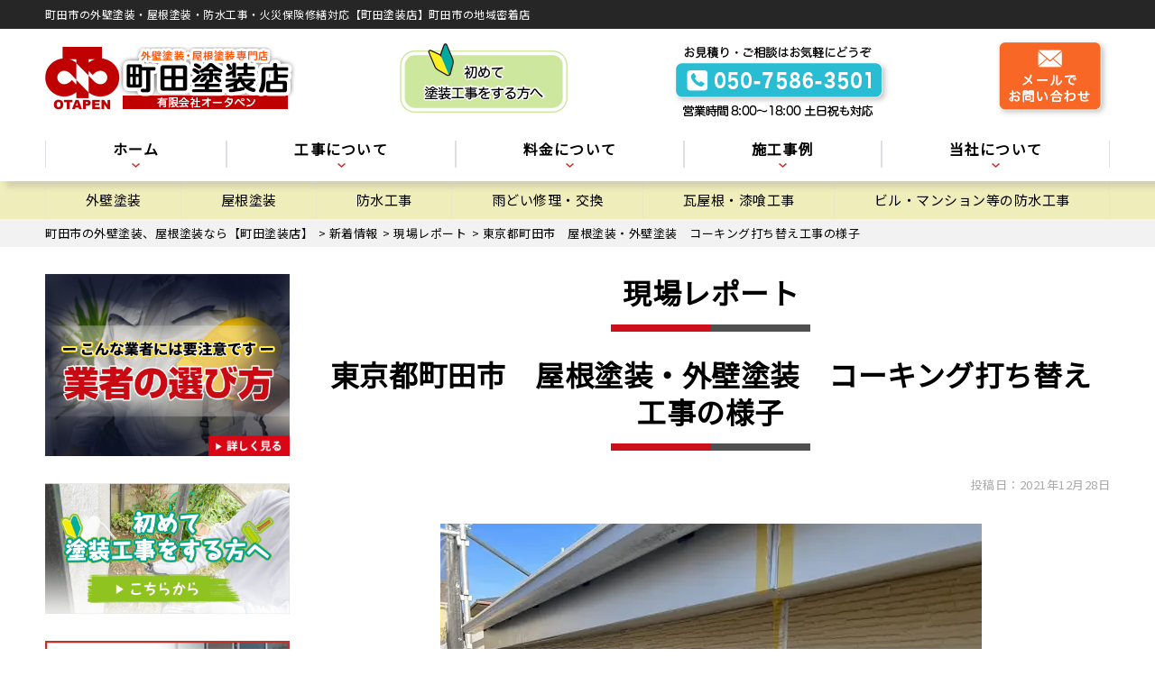

--- FILE ---
content_type: text/html; charset=UTF-8
request_url: https://otapen.jp/report/3199/
body_size: 27916
content:
<!DOCTYPE html>
<html dir="ltr" lang="ja" class="no-js">

<head>
  <meta charset="UTF-8">
  <meta http-equiv="X-UA-Compatible" content="IE=edge">
  <meta name="viewport" content="width=device-width,initial-scale=1">
  <!--[if lt IE 9]>
<script src="https://otapen.jp/wp-content/themes/lead-ythemeb/js/html5.js"></script>
<script src="//css3-mediaqueries-js.googlecode.com/svn/trunk/css3-mediaqueries.js"></script>
<![endif]-->
  <script data-cfasync="false" data-no-defer="1" data-no-minify="1" data-no-optimize="1">var ewww_webp_supported=!1;function check_webp_feature(A,e){var w;e=void 0!==e?e:function(){},ewww_webp_supported?e(ewww_webp_supported):((w=new Image).onload=function(){ewww_webp_supported=0<w.width&&0<w.height,e&&e(ewww_webp_supported)},w.onerror=function(){e&&e(!1)},w.src="data:image/webp;base64,"+{alpha:"UklGRkoAAABXRUJQVlA4WAoAAAAQAAAAAAAAAAAAQUxQSAwAAAARBxAR/Q9ERP8DAABWUDggGAAAABQBAJ0BKgEAAQAAAP4AAA3AAP7mtQAAAA=="}[A])}check_webp_feature("alpha");</script><script data-cfasync="false" data-no-defer="1" data-no-minify="1" data-no-optimize="1">var Arrive=function(c,w){"use strict";if(c.MutationObserver&&"undefined"!=typeof HTMLElement){var r,a=0,u=(r=HTMLElement.prototype.matches||HTMLElement.prototype.webkitMatchesSelector||HTMLElement.prototype.mozMatchesSelector||HTMLElement.prototype.msMatchesSelector,{matchesSelector:function(e,t){return e instanceof HTMLElement&&r.call(e,t)},addMethod:function(e,t,r){var a=e[t];e[t]=function(){return r.length==arguments.length?r.apply(this,arguments):"function"==typeof a?a.apply(this,arguments):void 0}},callCallbacks:function(e,t){t&&t.options.onceOnly&&1==t.firedElems.length&&(e=[e[0]]);for(var r,a=0;r=e[a];a++)r&&r.callback&&r.callback.call(r.elem,r.elem);t&&t.options.onceOnly&&1==t.firedElems.length&&t.me.unbindEventWithSelectorAndCallback.call(t.target,t.selector,t.callback)},checkChildNodesRecursively:function(e,t,r,a){for(var i,n=0;i=e[n];n++)r(i,t,a)&&a.push({callback:t.callback,elem:i}),0<i.childNodes.length&&u.checkChildNodesRecursively(i.childNodes,t,r,a)},mergeArrays:function(e,t){var r,a={};for(r in e)e.hasOwnProperty(r)&&(a[r]=e[r]);for(r in t)t.hasOwnProperty(r)&&(a[r]=t[r]);return a},toElementsArray:function(e){return e=void 0!==e&&("number"!=typeof e.length||e===c)?[e]:e}}),e=(l.prototype.addEvent=function(e,t,r,a){a={target:e,selector:t,options:r,callback:a,firedElems:[]};return this._beforeAdding&&this._beforeAdding(a),this._eventsBucket.push(a),a},l.prototype.removeEvent=function(e){for(var t,r=this._eventsBucket.length-1;t=this._eventsBucket[r];r--)e(t)&&(this._beforeRemoving&&this._beforeRemoving(t),(t=this._eventsBucket.splice(r,1))&&t.length&&(t[0].callback=null))},l.prototype.beforeAdding=function(e){this._beforeAdding=e},l.prototype.beforeRemoving=function(e){this._beforeRemoving=e},l),t=function(i,n){var o=new e,l=this,s={fireOnAttributesModification:!1};return o.beforeAdding(function(t){var e=t.target;e!==c.document&&e!==c||(e=document.getElementsByTagName("html")[0]);var r=new MutationObserver(function(e){n.call(this,e,t)}),a=i(t.options);r.observe(e,a),t.observer=r,t.me=l}),o.beforeRemoving(function(e){e.observer.disconnect()}),this.bindEvent=function(e,t,r){t=u.mergeArrays(s,t);for(var a=u.toElementsArray(this),i=0;i<a.length;i++)o.addEvent(a[i],e,t,r)},this.unbindEvent=function(){var r=u.toElementsArray(this);o.removeEvent(function(e){for(var t=0;t<r.length;t++)if(this===w||e.target===r[t])return!0;return!1})},this.unbindEventWithSelectorOrCallback=function(r){var a=u.toElementsArray(this),i=r,e="function"==typeof r?function(e){for(var t=0;t<a.length;t++)if((this===w||e.target===a[t])&&e.callback===i)return!0;return!1}:function(e){for(var t=0;t<a.length;t++)if((this===w||e.target===a[t])&&e.selector===r)return!0;return!1};o.removeEvent(e)},this.unbindEventWithSelectorAndCallback=function(r,a){var i=u.toElementsArray(this);o.removeEvent(function(e){for(var t=0;t<i.length;t++)if((this===w||e.target===i[t])&&e.selector===r&&e.callback===a)return!0;return!1})},this},i=new function(){var s={fireOnAttributesModification:!1,onceOnly:!1,existing:!1};function n(e,t,r){return!(!u.matchesSelector(e,t.selector)||(e._id===w&&(e._id=a++),-1!=t.firedElems.indexOf(e._id)))&&(t.firedElems.push(e._id),!0)}var c=(i=new t(function(e){var t={attributes:!1,childList:!0,subtree:!0};return e.fireOnAttributesModification&&(t.attributes=!0),t},function(e,i){e.forEach(function(e){var t=e.addedNodes,r=e.target,a=[];null!==t&&0<t.length?u.checkChildNodesRecursively(t,i,n,a):"attributes"===e.type&&n(r,i)&&a.push({callback:i.callback,elem:r}),u.callCallbacks(a,i)})})).bindEvent;return i.bindEvent=function(e,t,r){t=void 0===r?(r=t,s):u.mergeArrays(s,t);var a=u.toElementsArray(this);if(t.existing){for(var i=[],n=0;n<a.length;n++)for(var o=a[n].querySelectorAll(e),l=0;l<o.length;l++)i.push({callback:r,elem:o[l]});if(t.onceOnly&&i.length)return r.call(i[0].elem,i[0].elem);setTimeout(u.callCallbacks,1,i)}c.call(this,e,t,r)},i},o=new function(){var a={};function i(e,t){return u.matchesSelector(e,t.selector)}var n=(o=new t(function(){return{childList:!0,subtree:!0}},function(e,r){e.forEach(function(e){var t=e.removedNodes,e=[];null!==t&&0<t.length&&u.checkChildNodesRecursively(t,r,i,e),u.callCallbacks(e,r)})})).bindEvent;return o.bindEvent=function(e,t,r){t=void 0===r?(r=t,a):u.mergeArrays(a,t),n.call(this,e,t,r)},o};d(HTMLElement.prototype),d(NodeList.prototype),d(HTMLCollection.prototype),d(HTMLDocument.prototype),d(Window.prototype);var n={};return s(i,n,"unbindAllArrive"),s(o,n,"unbindAllLeave"),n}function l(){this._eventsBucket=[],this._beforeAdding=null,this._beforeRemoving=null}function s(e,t,r){u.addMethod(t,r,e.unbindEvent),u.addMethod(t,r,e.unbindEventWithSelectorOrCallback),u.addMethod(t,r,e.unbindEventWithSelectorAndCallback)}function d(e){e.arrive=i.bindEvent,s(i,e,"unbindArrive"),e.leave=o.bindEvent,s(o,e,"unbindLeave")}}(window,void 0),ewww_webp_supported=!1;function check_webp_feature(e,t){var r;ewww_webp_supported?t(ewww_webp_supported):((r=new Image).onload=function(){ewww_webp_supported=0<r.width&&0<r.height,t(ewww_webp_supported)},r.onerror=function(){t(!1)},r.src="data:image/webp;base64,"+{alpha:"UklGRkoAAABXRUJQVlA4WAoAAAAQAAAAAAAAAAAAQUxQSAwAAAARBxAR/Q9ERP8DAABWUDggGAAAABQBAJ0BKgEAAQAAAP4AAA3AAP7mtQAAAA==",animation:"UklGRlIAAABXRUJQVlA4WAoAAAASAAAAAAAAAAAAQU5JTQYAAAD/////AABBTk1GJgAAAAAAAAAAAAAAAAAAAGQAAABWUDhMDQAAAC8AAAAQBxAREYiI/gcA"}[e])}function ewwwLoadImages(e){if(e){for(var t=document.querySelectorAll(".batch-image img, .image-wrapper a, .ngg-pro-masonry-item a, .ngg-galleria-offscreen-seo-wrapper a"),r=0,a=t.length;r<a;r++)ewwwAttr(t[r],"data-src",t[r].getAttribute("data-webp")),ewwwAttr(t[r],"data-thumbnail",t[r].getAttribute("data-webp-thumbnail"));for(var i=document.querySelectorAll("div.woocommerce-product-gallery__image"),r=0,a=i.length;r<a;r++)ewwwAttr(i[r],"data-thumb",i[r].getAttribute("data-webp-thumb"))}for(var n=document.querySelectorAll("video"),r=0,a=n.length;r<a;r++)ewwwAttr(n[r],"poster",e?n[r].getAttribute("data-poster-webp"):n[r].getAttribute("data-poster-image"));for(var o,l=document.querySelectorAll("img.ewww_webp_lazy_load"),r=0,a=l.length;r<a;r++)e&&(ewwwAttr(l[r],"data-lazy-srcset",l[r].getAttribute("data-lazy-srcset-webp")),ewwwAttr(l[r],"data-srcset",l[r].getAttribute("data-srcset-webp")),ewwwAttr(l[r],"data-lazy-src",l[r].getAttribute("data-lazy-src-webp")),ewwwAttr(l[r],"data-src",l[r].getAttribute("data-src-webp")),ewwwAttr(l[r],"data-orig-file",l[r].getAttribute("data-webp-orig-file")),ewwwAttr(l[r],"data-medium-file",l[r].getAttribute("data-webp-medium-file")),ewwwAttr(l[r],"data-large-file",l[r].getAttribute("data-webp-large-file")),null!=(o=l[r].getAttribute("srcset"))&&!1!==o&&o.includes("R0lGOD")&&ewwwAttr(l[r],"src",l[r].getAttribute("data-lazy-src-webp"))),l[r].className=l[r].className.replace(/\bewww_webp_lazy_load\b/,"");for(var s=document.querySelectorAll(".ewww_webp"),r=0,a=s.length;r<a;r++)e?(ewwwAttr(s[r],"srcset",s[r].getAttribute("data-srcset-webp")),ewwwAttr(s[r],"src",s[r].getAttribute("data-src-webp")),ewwwAttr(s[r],"data-orig-file",s[r].getAttribute("data-webp-orig-file")),ewwwAttr(s[r],"data-medium-file",s[r].getAttribute("data-webp-medium-file")),ewwwAttr(s[r],"data-large-file",s[r].getAttribute("data-webp-large-file")),ewwwAttr(s[r],"data-large_image",s[r].getAttribute("data-webp-large_image")),ewwwAttr(s[r],"data-src",s[r].getAttribute("data-webp-src"))):(ewwwAttr(s[r],"srcset",s[r].getAttribute("data-srcset-img")),ewwwAttr(s[r],"src",s[r].getAttribute("data-src-img"))),s[r].className=s[r].className.replace(/\bewww_webp\b/,"ewww_webp_loaded");window.jQuery&&jQuery.fn.isotope&&jQuery.fn.imagesLoaded&&(jQuery(".fusion-posts-container-infinite").imagesLoaded(function(){jQuery(".fusion-posts-container-infinite").hasClass("isotope")&&jQuery(".fusion-posts-container-infinite").isotope()}),jQuery(".fusion-portfolio:not(.fusion-recent-works) .fusion-portfolio-wrapper").imagesLoaded(function(){jQuery(".fusion-portfolio:not(.fusion-recent-works) .fusion-portfolio-wrapper").isotope()}))}function ewwwWebPInit(e){ewwwLoadImages(e),ewwwNggLoadGalleries(e),document.arrive(".ewww_webp",function(){ewwwLoadImages(e)}),document.arrive(".ewww_webp_lazy_load",function(){ewwwLoadImages(e)}),document.arrive("videos",function(){ewwwLoadImages(e)}),"loading"==document.readyState?document.addEventListener("DOMContentLoaded",ewwwJSONParserInit):("undefined"!=typeof galleries&&ewwwNggParseGalleries(e),ewwwWooParseVariations(e))}function ewwwAttr(e,t,r){null!=r&&!1!==r&&e.setAttribute(t,r)}function ewwwJSONParserInit(){"undefined"!=typeof galleries&&check_webp_feature("alpha",ewwwNggParseGalleries),check_webp_feature("alpha",ewwwWooParseVariations)}function ewwwWooParseVariations(e){if(e)for(var t=document.querySelectorAll("form.variations_form"),r=0,a=t.length;r<a;r++){var i=t[r].getAttribute("data-product_variations"),n=!1;try{for(var o in i=JSON.parse(i))void 0!==i[o]&&void 0!==i[o].image&&(void 0!==i[o].image.src_webp&&(i[o].image.src=i[o].image.src_webp,n=!0),void 0!==i[o].image.srcset_webp&&(i[o].image.srcset=i[o].image.srcset_webp,n=!0),void 0!==i[o].image.full_src_webp&&(i[o].image.full_src=i[o].image.full_src_webp,n=!0),void 0!==i[o].image.gallery_thumbnail_src_webp&&(i[o].image.gallery_thumbnail_src=i[o].image.gallery_thumbnail_src_webp,n=!0),void 0!==i[o].image.thumb_src_webp&&(i[o].image.thumb_src=i[o].image.thumb_src_webp,n=!0));n&&ewwwAttr(t[r],"data-product_variations",JSON.stringify(i))}catch(e){}}}function ewwwNggParseGalleries(e){if(e)for(var t in galleries){var r=galleries[t];galleries[t].images_list=ewwwNggParseImageList(r.images_list)}}function ewwwNggLoadGalleries(e){e&&document.addEventListener("ngg.galleria.themeadded",function(e,t){window.ngg_galleria._create_backup=window.ngg_galleria.create,window.ngg_galleria.create=function(e,t){var r=$(e).data("id");return galleries["gallery_"+r].images_list=ewwwNggParseImageList(galleries["gallery_"+r].images_list),window.ngg_galleria._create_backup(e,t)}})}function ewwwNggParseImageList(e){for(var t in e){var r=e[t];if(void 0!==r["image-webp"]&&(e[t].image=r["image-webp"],delete e[t]["image-webp"]),void 0!==r["thumb-webp"]&&(e[t].thumb=r["thumb-webp"],delete e[t]["thumb-webp"]),void 0!==r.full_image_webp&&(e[t].full_image=r.full_image_webp,delete e[t].full_image_webp),void 0!==r.srcsets)for(var a in r.srcsets)nggSrcset=r.srcsets[a],void 0!==r.srcsets[a+"-webp"]&&(e[t].srcsets[a]=r.srcsets[a+"-webp"],delete e[t].srcsets[a+"-webp"]);if(void 0!==r.full_srcsets)for(var i in r.full_srcsets)nggFSrcset=r.full_srcsets[i],void 0!==r.full_srcsets[i+"-webp"]&&(e[t].full_srcsets[i]=r.full_srcsets[i+"-webp"],delete e[t].full_srcsets[i+"-webp"])}return e}check_webp_feature("alpha",ewwwWebPInit);</script><script>(function(html){html.className = html.className.replace(/\bno-js\b/,'js')})(document.documentElement);</script>
<title>東京都町田市 屋根塗装・外壁塗装 コーキング打ち替え工事の様子 | 町田市の外壁塗装、屋根塗装なら【町田塗装店】</title><link rel="stylesheet" href="https://fonts.googleapis.com/css?family=Noto%20Sans%3A400italic%2C700italic%2C400%2C700%7CNoto%20Serif%3A400italic%2C700italic%2C400%2C700%7CInconsolata%3A400%2C700%7CAnton%7CIBM%20Plex%20Serif%7CM%20PLUS%201p&#038;subset=latin%2Clatin-ext&#038;display=swap" /><link rel="stylesheet" href="https://otapen.jp/wp-content/cache/min/1/b6f6929d84ffd2337aeddce8f4e0be54.css" media="all" data-minify="1" />

		<!-- All in One SEO 4.9.3 - aioseo.com -->
	<meta name="description" content="東京都町田市にて、屋根塗装・外壁塗装のご報告の続きです!高圧洗浄を終え、続いての下地処理はコーキングの打ち替え工事です! 【コーキングとは】 コーキングはシーリングとも呼ばれています。 どちらも、あまり耳にする機会は少ないのではないでしょうか。 しかし、コーキングは我々にとって、非常に身近な存在です。" />
	<meta name="robots" content="max-snippet:-1, max-image-preview:large, max-video-preview:-1" />
	<meta name="author" content="otapenyoED"/>
	<link rel="canonical" href="https://otapen.jp/report/3199/" />
	<meta name="generator" content="All in One SEO (AIOSEO) 4.9.3" />
		<script type="application/ld+json" class="aioseo-schema">
			{"@context":"https:\/\/schema.org","@graph":[{"@type":"Article","@id":"https:\/\/otapen.jp\/report\/3199\/#article","name":"\u6771\u4eac\u90fd\u753a\u7530\u5e02 \u5c4b\u6839\u5857\u88c5\u30fb\u5916\u58c1\u5857\u88c5 \u30b3\u30fc\u30ad\u30f3\u30b0\u6253\u3061\u66ff\u3048\u5de5\u4e8b\u306e\u69d8\u5b50 | \u753a\u7530\u5e02\u306e\u5916\u58c1\u5857\u88c5\u3001\u5c4b\u6839\u5857\u88c5\u306a\u3089\u3010\u753a\u7530\u5857\u88c5\u5e97\u3011","headline":"\u6771\u4eac\u90fd\u753a\u7530\u5e02\u3000\u5c4b\u6839\u5857\u88c5\u30fb\u5916\u58c1\u5857\u88c5\u3000\u30b3\u30fc\u30ad\u30f3\u30b0\u6253\u3061\u66ff\u3048\u5de5\u4e8b\u306e\u69d8\u5b50","author":{"@id":"https:\/\/otapen.jp\/author\/otapenyoed\/#author"},"publisher":{"@id":"https:\/\/otapen.jp\/#organization"},"image":{"@type":"ImageObject","url":"https:\/\/otapen.jp\/wp-content\/uploads\/2021\/12\/84781cf927b89d90f927241763c52fcb.jpg","width":600,"height":449,"caption":"\u6771\u4eac\u90fd\u753a\u7530\u5e02\u3000\u5c4b\u6839\u5857\u88c5\u30fb\u5916\u58c1\u5857\u88c5\u3000\u30b3\u30fc\u30ad\u30f3\u30b0\u6253\u3061\u66ff\u3048\u5de5\u4e8b\u306e\u69d8\u5b50 (4)"},"datePublished":"2021-12-28T12:20:38+09:00","dateModified":"2021-12-28T12:21:00+09:00","inLanguage":"ja","mainEntityOfPage":{"@id":"https:\/\/otapen.jp\/report\/3199\/#webpage"},"isPartOf":{"@id":"https:\/\/otapen.jp\/report\/3199\/#webpage"},"articleSection":"\u73fe\u5834\u30ec\u30dd\u30fc\u30c8"},{"@type":"BreadcrumbList","@id":"https:\/\/otapen.jp\/report\/3199\/#breadcrumblist","itemListElement":[{"@type":"ListItem","@id":"https:\/\/otapen.jp#listItem","position":1,"name":"\u30db\u30fc\u30e0","item":"https:\/\/otapen.jp","nextItem":{"@type":"ListItem","@id":"https:\/\/otapen.jp\/category\/report\/#listItem","name":"\u73fe\u5834\u30ec\u30dd\u30fc\u30c8"}},{"@type":"ListItem","@id":"https:\/\/otapen.jp\/category\/report\/#listItem","position":2,"name":"\u73fe\u5834\u30ec\u30dd\u30fc\u30c8","item":"https:\/\/otapen.jp\/category\/report\/","nextItem":{"@type":"ListItem","@id":"https:\/\/otapen.jp\/report\/3199\/#listItem","name":"\u6771\u4eac\u90fd\u753a\u7530\u5e02\u3000\u5c4b\u6839\u5857\u88c5\u30fb\u5916\u58c1\u5857\u88c5\u3000\u30b3\u30fc\u30ad\u30f3\u30b0\u6253\u3061\u66ff\u3048\u5de5\u4e8b\u306e\u69d8\u5b50"},"previousItem":{"@type":"ListItem","@id":"https:\/\/otapen.jp#listItem","name":"\u30db\u30fc\u30e0"}},{"@type":"ListItem","@id":"https:\/\/otapen.jp\/report\/3199\/#listItem","position":3,"name":"\u6771\u4eac\u90fd\u753a\u7530\u5e02\u3000\u5c4b\u6839\u5857\u88c5\u30fb\u5916\u58c1\u5857\u88c5\u3000\u30b3\u30fc\u30ad\u30f3\u30b0\u6253\u3061\u66ff\u3048\u5de5\u4e8b\u306e\u69d8\u5b50","previousItem":{"@type":"ListItem","@id":"https:\/\/otapen.jp\/category\/report\/#listItem","name":"\u73fe\u5834\u30ec\u30dd\u30fc\u30c8"}}]},{"@type":"Organization","@id":"https:\/\/otapen.jp\/#organization","name":"\u753a\u7530\u5e02\u306e\u5916\u58c1\u5857\u88c5\u30fb\u5c4b\u6839\u5857\u88c5\u306a\u3089\u3010\u753a\u7530\u5857\u88c5\u5e97\u3011","description":"\u5916\u58c1\u5857\u88c5\u3001\u5c4b\u6839\u5857\u88c5\u3001\u753a\u7530\u5e02\u5730\u57df\u5bc6\u7740","url":"https:\/\/otapen.jp\/","telephone":"+815075863501","logo":{"@type":"ImageObject","url":"https:\/\/otapen.jp\/wp-content\/themes\/lead-ythemeb\/images\/logo.png.webp","@id":"https:\/\/otapen.jp\/report\/3199\/#organizationLogo"},"image":{"@id":"https:\/\/otapen.jp\/report\/3199\/#organizationLogo"}},{"@type":"Person","@id":"https:\/\/otapen.jp\/author\/otapenyoed\/#author","url":"https:\/\/otapen.jp\/author\/otapenyoed\/","name":"otapenyoED","image":{"@type":"ImageObject","@id":"https:\/\/otapen.jp\/report\/3199\/#authorImage","url":"https:\/\/secure.gravatar.com\/avatar\/5de0edebe886c077b94b02f125546767bd9d4fd2be217ddadec3471accdfa62d?s=96&d=mm&r=g","width":96,"height":96,"caption":"otapenyoED"}},{"@type":"WebPage","@id":"https:\/\/otapen.jp\/report\/3199\/#webpage","url":"https:\/\/otapen.jp\/report\/3199\/","name":"\u6771\u4eac\u90fd\u753a\u7530\u5e02 \u5c4b\u6839\u5857\u88c5\u30fb\u5916\u58c1\u5857\u88c5 \u30b3\u30fc\u30ad\u30f3\u30b0\u6253\u3061\u66ff\u3048\u5de5\u4e8b\u306e\u69d8\u5b50 | \u753a\u7530\u5e02\u306e\u5916\u58c1\u5857\u88c5\u3001\u5c4b\u6839\u5857\u88c5\u306a\u3089\u3010\u753a\u7530\u5857\u88c5\u5e97\u3011","description":"\u6771\u4eac\u90fd\u753a\u7530\u5e02\u306b\u3066\u3001\u5c4b\u6839\u5857\u88c5\u30fb\u5916\u58c1\u5857\u88c5\u306e\u3054\u5831\u544a\u306e\u7d9a\u304d\u3067\u3059!\u9ad8\u5727\u6d17\u6d44\u3092\u7d42\u3048\u3001\u7d9a\u3044\u3066\u306e\u4e0b\u5730\u51e6\u7406\u306f\u30b3\u30fc\u30ad\u30f3\u30b0\u306e\u6253\u3061\u66ff\u3048\u5de5\u4e8b\u3067\u3059! \u3010\u30b3\u30fc\u30ad\u30f3\u30b0\u3068\u306f\u3011 \u30b3\u30fc\u30ad\u30f3\u30b0\u306f\u30b7\u30fc\u30ea\u30f3\u30b0\u3068\u3082\u547c\u3070\u308c\u3066\u3044\u307e\u3059\u3002 \u3069\u3061\u3089\u3082\u3001\u3042\u307e\u308a\u8033\u306b\u3059\u308b\u6a5f\u4f1a\u306f\u5c11\u306a\u3044\u306e\u3067\u306f\u306a\u3044\u3067\u3057\u3087\u3046\u304b\u3002 \u3057\u304b\u3057\u3001\u30b3\u30fc\u30ad\u30f3\u30b0\u306f\u6211\u3005\u306b\u3068\u3063\u3066\u3001\u975e\u5e38\u306b\u8eab\u8fd1\u306a\u5b58\u5728\u3067\u3059\u3002","inLanguage":"ja","isPartOf":{"@id":"https:\/\/otapen.jp\/#website"},"breadcrumb":{"@id":"https:\/\/otapen.jp\/report\/3199\/#breadcrumblist"},"author":{"@id":"https:\/\/otapen.jp\/author\/otapenyoed\/#author"},"creator":{"@id":"https:\/\/otapen.jp\/author\/otapenyoed\/#author"},"image":{"@type":"ImageObject","url":"https:\/\/otapen.jp\/wp-content\/uploads\/2021\/12\/84781cf927b89d90f927241763c52fcb.jpg","@id":"https:\/\/otapen.jp\/report\/3199\/#mainImage","width":600,"height":449,"caption":"\u6771\u4eac\u90fd\u753a\u7530\u5e02\u3000\u5c4b\u6839\u5857\u88c5\u30fb\u5916\u58c1\u5857\u88c5\u3000\u30b3\u30fc\u30ad\u30f3\u30b0\u6253\u3061\u66ff\u3048\u5de5\u4e8b\u306e\u69d8\u5b50 (4)"},"primaryImageOfPage":{"@id":"https:\/\/otapen.jp\/report\/3199\/#mainImage"},"datePublished":"2021-12-28T12:20:38+09:00","dateModified":"2021-12-28T12:21:00+09:00"},{"@type":"WebSite","@id":"https:\/\/otapen.jp\/#website","url":"https:\/\/otapen.jp\/","name":"\u753a\u7530\u5e02\u306e\u5916\u58c1\u5857\u88c5\u3001\u5c4b\u6839\u5857\u88c5\u306a\u3089\u3010\u753a\u7530\u5857\u88c5\u5e97\u3011","description":"\u5916\u58c1\u5857\u88c5\u3001\u5c4b\u6839\u5857\u88c5\u3001\u753a\u7530\u5e02\u5730\u57df\u5bc6\u7740","inLanguage":"ja","publisher":{"@id":"https:\/\/otapen.jp\/#organization"}}]}
		</script>
		<!-- All in One SEO -->

<link rel='dns-prefetch' href='//fonts.googleapis.com' />
<link href='https://fonts.gstatic.com' crossorigin rel='preconnect' />
<link rel="alternate" type="application/rss+xml" title="町田市の外壁塗装、屋根塗装なら【町田塗装店】 &raquo; フィード" href="https://otapen.jp/feed/" />
<link rel="alternate" type="application/rss+xml" title="町田市の外壁塗装、屋根塗装なら【町田塗装店】 &raquo; コメントフィード" href="https://otapen.jp/comments/feed/" />
<link rel="alternate" type="application/rss+xml" title="町田市の外壁塗装、屋根塗装なら【町田塗装店】 &raquo; 東京都町田市　屋根塗装・外壁塗装　コーキング打ち替え工事の様子 のコメントのフィード" href="https://otapen.jp/report/3199/feed/" />
<link rel="alternate" title="oEmbed (JSON)" type="application/json+oembed" href="https://otapen.jp/wp-json/oembed/1.0/embed?url=https%3A%2F%2Fotapen.jp%2Freport%2F3199%2F" />
<link rel="alternate" title="oEmbed (XML)" type="text/xml+oembed" href="https://otapen.jp/wp-json/oembed/1.0/embed?url=https%3A%2F%2Fotapen.jp%2Freport%2F3199%2F&#038;format=xml" />
<style id='wp-img-auto-sizes-contain-inline-css' type='text/css'>
img:is([sizes=auto i],[sizes^="auto," i]){contain-intrinsic-size:3000px 1500px}
/*# sourceURL=wp-img-auto-sizes-contain-inline-css */
</style>
<style id='wp-block-library-inline-css' type='text/css'>
:root{--wp-block-synced-color:#7a00df;--wp-block-synced-color--rgb:122,0,223;--wp-bound-block-color:var(--wp-block-synced-color);--wp-editor-canvas-background:#ddd;--wp-admin-theme-color:#007cba;--wp-admin-theme-color--rgb:0,124,186;--wp-admin-theme-color-darker-10:#006ba1;--wp-admin-theme-color-darker-10--rgb:0,107,160.5;--wp-admin-theme-color-darker-20:#005a87;--wp-admin-theme-color-darker-20--rgb:0,90,135;--wp-admin-border-width-focus:2px}@media (min-resolution:192dpi){:root{--wp-admin-border-width-focus:1.5px}}.wp-element-button{cursor:pointer}:root .has-very-light-gray-background-color{background-color:#eee}:root .has-very-dark-gray-background-color{background-color:#313131}:root .has-very-light-gray-color{color:#eee}:root .has-very-dark-gray-color{color:#313131}:root .has-vivid-green-cyan-to-vivid-cyan-blue-gradient-background{background:linear-gradient(135deg,#00d084,#0693e3)}:root .has-purple-crush-gradient-background{background:linear-gradient(135deg,#34e2e4,#4721fb 50%,#ab1dfe)}:root .has-hazy-dawn-gradient-background{background:linear-gradient(135deg,#faaca8,#dad0ec)}:root .has-subdued-olive-gradient-background{background:linear-gradient(135deg,#fafae1,#67a671)}:root .has-atomic-cream-gradient-background{background:linear-gradient(135deg,#fdd79a,#004a59)}:root .has-nightshade-gradient-background{background:linear-gradient(135deg,#330968,#31cdcf)}:root .has-midnight-gradient-background{background:linear-gradient(135deg,#020381,#2874fc)}:root{--wp--preset--font-size--normal:16px;--wp--preset--font-size--huge:42px}.has-regular-font-size{font-size:1em}.has-larger-font-size{font-size:2.625em}.has-normal-font-size{font-size:var(--wp--preset--font-size--normal)}.has-huge-font-size{font-size:var(--wp--preset--font-size--huge)}.has-text-align-center{text-align:center}.has-text-align-left{text-align:left}.has-text-align-right{text-align:right}.has-fit-text{white-space:nowrap!important}#end-resizable-editor-section{display:none}.aligncenter{clear:both}.items-justified-left{justify-content:flex-start}.items-justified-center{justify-content:center}.items-justified-right{justify-content:flex-end}.items-justified-space-between{justify-content:space-between}.screen-reader-text{border:0;clip-path:inset(50%);height:1px;margin:-1px;overflow:hidden;padding:0;position:absolute;width:1px;word-wrap:normal!important}.screen-reader-text:focus{background-color:#ddd;clip-path:none;color:#444;display:block;font-size:1em;height:auto;left:5px;line-height:normal;padding:15px 23px 14px;text-decoration:none;top:5px;width:auto;z-index:100000}html :where(.has-border-color){border-style:solid}html :where([style*=border-top-color]){border-top-style:solid}html :where([style*=border-right-color]){border-right-style:solid}html :where([style*=border-bottom-color]){border-bottom-style:solid}html :where([style*=border-left-color]){border-left-style:solid}html :where([style*=border-width]){border-style:solid}html :where([style*=border-top-width]){border-top-style:solid}html :where([style*=border-right-width]){border-right-style:solid}html :where([style*=border-bottom-width]){border-bottom-style:solid}html :where([style*=border-left-width]){border-left-style:solid}html :where(img[class*=wp-image-]){height:auto;max-width:100%}:where(figure){margin:0 0 1em}html :where(.is-position-sticky){--wp-admin--admin-bar--position-offset:var(--wp-admin--admin-bar--height,0px)}@media screen and (max-width:600px){html :where(.is-position-sticky){--wp-admin--admin-bar--position-offset:0px}}

/*# sourceURL=wp-block-library-inline-css */
</style><style id='global-styles-inline-css' type='text/css'>
:root{--wp--preset--aspect-ratio--square: 1;--wp--preset--aspect-ratio--4-3: 4/3;--wp--preset--aspect-ratio--3-4: 3/4;--wp--preset--aspect-ratio--3-2: 3/2;--wp--preset--aspect-ratio--2-3: 2/3;--wp--preset--aspect-ratio--16-9: 16/9;--wp--preset--aspect-ratio--9-16: 9/16;--wp--preset--color--black: #000000;--wp--preset--color--cyan-bluish-gray: #abb8c3;--wp--preset--color--white: #ffffff;--wp--preset--color--pale-pink: #f78da7;--wp--preset--color--vivid-red: #cf2e2e;--wp--preset--color--luminous-vivid-orange: #ff6900;--wp--preset--color--luminous-vivid-amber: #fcb900;--wp--preset--color--light-green-cyan: #7bdcb5;--wp--preset--color--vivid-green-cyan: #00d084;--wp--preset--color--pale-cyan-blue: #8ed1fc;--wp--preset--color--vivid-cyan-blue: #0693e3;--wp--preset--color--vivid-purple: #9b51e0;--wp--preset--gradient--vivid-cyan-blue-to-vivid-purple: linear-gradient(135deg,rgb(6,147,227) 0%,rgb(155,81,224) 100%);--wp--preset--gradient--light-green-cyan-to-vivid-green-cyan: linear-gradient(135deg,rgb(122,220,180) 0%,rgb(0,208,130) 100%);--wp--preset--gradient--luminous-vivid-amber-to-luminous-vivid-orange: linear-gradient(135deg,rgb(252,185,0) 0%,rgb(255,105,0) 100%);--wp--preset--gradient--luminous-vivid-orange-to-vivid-red: linear-gradient(135deg,rgb(255,105,0) 0%,rgb(207,46,46) 100%);--wp--preset--gradient--very-light-gray-to-cyan-bluish-gray: linear-gradient(135deg,rgb(238,238,238) 0%,rgb(169,184,195) 100%);--wp--preset--gradient--cool-to-warm-spectrum: linear-gradient(135deg,rgb(74,234,220) 0%,rgb(151,120,209) 20%,rgb(207,42,186) 40%,rgb(238,44,130) 60%,rgb(251,105,98) 80%,rgb(254,248,76) 100%);--wp--preset--gradient--blush-light-purple: linear-gradient(135deg,rgb(255,206,236) 0%,rgb(152,150,240) 100%);--wp--preset--gradient--blush-bordeaux: linear-gradient(135deg,rgb(254,205,165) 0%,rgb(254,45,45) 50%,rgb(107,0,62) 100%);--wp--preset--gradient--luminous-dusk: linear-gradient(135deg,rgb(255,203,112) 0%,rgb(199,81,192) 50%,rgb(65,88,208) 100%);--wp--preset--gradient--pale-ocean: linear-gradient(135deg,rgb(255,245,203) 0%,rgb(182,227,212) 50%,rgb(51,167,181) 100%);--wp--preset--gradient--electric-grass: linear-gradient(135deg,rgb(202,248,128) 0%,rgb(113,206,126) 100%);--wp--preset--gradient--midnight: linear-gradient(135deg,rgb(2,3,129) 0%,rgb(40,116,252) 100%);--wp--preset--font-size--small: 13px;--wp--preset--font-size--medium: 20px;--wp--preset--font-size--large: 36px;--wp--preset--font-size--x-large: 42px;--wp--preset--spacing--20: 0.44rem;--wp--preset--spacing--30: 0.67rem;--wp--preset--spacing--40: 1rem;--wp--preset--spacing--50: 1.5rem;--wp--preset--spacing--60: 2.25rem;--wp--preset--spacing--70: 3.38rem;--wp--preset--spacing--80: 5.06rem;--wp--preset--shadow--natural: 6px 6px 9px rgba(0, 0, 0, 0.2);--wp--preset--shadow--deep: 12px 12px 50px rgba(0, 0, 0, 0.4);--wp--preset--shadow--sharp: 6px 6px 0px rgba(0, 0, 0, 0.2);--wp--preset--shadow--outlined: 6px 6px 0px -3px rgb(255, 255, 255), 6px 6px rgb(0, 0, 0);--wp--preset--shadow--crisp: 6px 6px 0px rgb(0, 0, 0);}:where(.is-layout-flex){gap: 0.5em;}:where(.is-layout-grid){gap: 0.5em;}body .is-layout-flex{display: flex;}.is-layout-flex{flex-wrap: wrap;align-items: center;}.is-layout-flex > :is(*, div){margin: 0;}body .is-layout-grid{display: grid;}.is-layout-grid > :is(*, div){margin: 0;}:where(.wp-block-columns.is-layout-flex){gap: 2em;}:where(.wp-block-columns.is-layout-grid){gap: 2em;}:where(.wp-block-post-template.is-layout-flex){gap: 1.25em;}:where(.wp-block-post-template.is-layout-grid){gap: 1.25em;}.has-black-color{color: var(--wp--preset--color--black) !important;}.has-cyan-bluish-gray-color{color: var(--wp--preset--color--cyan-bluish-gray) !important;}.has-white-color{color: var(--wp--preset--color--white) !important;}.has-pale-pink-color{color: var(--wp--preset--color--pale-pink) !important;}.has-vivid-red-color{color: var(--wp--preset--color--vivid-red) !important;}.has-luminous-vivid-orange-color{color: var(--wp--preset--color--luminous-vivid-orange) !important;}.has-luminous-vivid-amber-color{color: var(--wp--preset--color--luminous-vivid-amber) !important;}.has-light-green-cyan-color{color: var(--wp--preset--color--light-green-cyan) !important;}.has-vivid-green-cyan-color{color: var(--wp--preset--color--vivid-green-cyan) !important;}.has-pale-cyan-blue-color{color: var(--wp--preset--color--pale-cyan-blue) !important;}.has-vivid-cyan-blue-color{color: var(--wp--preset--color--vivid-cyan-blue) !important;}.has-vivid-purple-color{color: var(--wp--preset--color--vivid-purple) !important;}.has-black-background-color{background-color: var(--wp--preset--color--black) !important;}.has-cyan-bluish-gray-background-color{background-color: var(--wp--preset--color--cyan-bluish-gray) !important;}.has-white-background-color{background-color: var(--wp--preset--color--white) !important;}.has-pale-pink-background-color{background-color: var(--wp--preset--color--pale-pink) !important;}.has-vivid-red-background-color{background-color: var(--wp--preset--color--vivid-red) !important;}.has-luminous-vivid-orange-background-color{background-color: var(--wp--preset--color--luminous-vivid-orange) !important;}.has-luminous-vivid-amber-background-color{background-color: var(--wp--preset--color--luminous-vivid-amber) !important;}.has-light-green-cyan-background-color{background-color: var(--wp--preset--color--light-green-cyan) !important;}.has-vivid-green-cyan-background-color{background-color: var(--wp--preset--color--vivid-green-cyan) !important;}.has-pale-cyan-blue-background-color{background-color: var(--wp--preset--color--pale-cyan-blue) !important;}.has-vivid-cyan-blue-background-color{background-color: var(--wp--preset--color--vivid-cyan-blue) !important;}.has-vivid-purple-background-color{background-color: var(--wp--preset--color--vivid-purple) !important;}.has-black-border-color{border-color: var(--wp--preset--color--black) !important;}.has-cyan-bluish-gray-border-color{border-color: var(--wp--preset--color--cyan-bluish-gray) !important;}.has-white-border-color{border-color: var(--wp--preset--color--white) !important;}.has-pale-pink-border-color{border-color: var(--wp--preset--color--pale-pink) !important;}.has-vivid-red-border-color{border-color: var(--wp--preset--color--vivid-red) !important;}.has-luminous-vivid-orange-border-color{border-color: var(--wp--preset--color--luminous-vivid-orange) !important;}.has-luminous-vivid-amber-border-color{border-color: var(--wp--preset--color--luminous-vivid-amber) !important;}.has-light-green-cyan-border-color{border-color: var(--wp--preset--color--light-green-cyan) !important;}.has-vivid-green-cyan-border-color{border-color: var(--wp--preset--color--vivid-green-cyan) !important;}.has-pale-cyan-blue-border-color{border-color: var(--wp--preset--color--pale-cyan-blue) !important;}.has-vivid-cyan-blue-border-color{border-color: var(--wp--preset--color--vivid-cyan-blue) !important;}.has-vivid-purple-border-color{border-color: var(--wp--preset--color--vivid-purple) !important;}.has-vivid-cyan-blue-to-vivid-purple-gradient-background{background: var(--wp--preset--gradient--vivid-cyan-blue-to-vivid-purple) !important;}.has-light-green-cyan-to-vivid-green-cyan-gradient-background{background: var(--wp--preset--gradient--light-green-cyan-to-vivid-green-cyan) !important;}.has-luminous-vivid-amber-to-luminous-vivid-orange-gradient-background{background: var(--wp--preset--gradient--luminous-vivid-amber-to-luminous-vivid-orange) !important;}.has-luminous-vivid-orange-to-vivid-red-gradient-background{background: var(--wp--preset--gradient--luminous-vivid-orange-to-vivid-red) !important;}.has-very-light-gray-to-cyan-bluish-gray-gradient-background{background: var(--wp--preset--gradient--very-light-gray-to-cyan-bluish-gray) !important;}.has-cool-to-warm-spectrum-gradient-background{background: var(--wp--preset--gradient--cool-to-warm-spectrum) !important;}.has-blush-light-purple-gradient-background{background: var(--wp--preset--gradient--blush-light-purple) !important;}.has-blush-bordeaux-gradient-background{background: var(--wp--preset--gradient--blush-bordeaux) !important;}.has-luminous-dusk-gradient-background{background: var(--wp--preset--gradient--luminous-dusk) !important;}.has-pale-ocean-gradient-background{background: var(--wp--preset--gradient--pale-ocean) !important;}.has-electric-grass-gradient-background{background: var(--wp--preset--gradient--electric-grass) !important;}.has-midnight-gradient-background{background: var(--wp--preset--gradient--midnight) !important;}.has-small-font-size{font-size: var(--wp--preset--font-size--small) !important;}.has-medium-font-size{font-size: var(--wp--preset--font-size--medium) !important;}.has-large-font-size{font-size: var(--wp--preset--font-size--large) !important;}.has-x-large-font-size{font-size: var(--wp--preset--font-size--x-large) !important;}
/*# sourceURL=global-styles-inline-css */
</style>

<style id='classic-theme-styles-inline-css' type='text/css'>
/*! This file is auto-generated */
.wp-block-button__link{color:#fff;background-color:#32373c;border-radius:9999px;box-shadow:none;text-decoration:none;padding:calc(.667em + 2px) calc(1.333em + 2px);font-size:1.125em}.wp-block-file__button{background:#32373c;color:#fff;text-decoration:none}
/*# sourceURL=/wp-includes/css/classic-themes.min.css */
</style>

<style id='toc-screen-inline-css' type='text/css'>
div#toc_container {width: 50%;}
/*# sourceURL=toc-screen-inline-css */
</style>



<style id='twentyfifteen-style-inline-css' type='text/css'>

			.post-navigation .nav-previous { background-image: url(https://otapen.jp/wp-content/uploads/2021/12/2df0157efcf507b515f7336b0208400e-600x510.jpg); }
			.post-navigation .nav-previous .post-title, .post-navigation .nav-previous a:hover .post-title, .post-navigation .nav-previous .meta-nav { color: #fff; }
			.post-navigation .nav-previous a:before { background-color: rgba(0, 0, 0, 0.4); }
		
/*# sourceURL=twentyfifteen-style-inline-css */
</style>

<link rel='stylesheet' id='dashicons-css' href='https://otapen.jp/wp-includes/css/dashicons.min.css?ver=6.9' type='text/css' media='all' />
<script type="text/javascript" src="https://otapen.jp/wp-includes/js/jquery/jquery.min.js?ver=3.7.1" id="jquery-core-js"></script>
<script type="text/javascript" src="https://otapen.jp/wp-includes/js/jquery/jquery-migrate.min.js?ver=3.4.1" id="jquery-migrate-js"></script>
<link rel="https://api.w.org/" href="https://otapen.jp/wp-json/" /><link rel="alternate" title="JSON" type="application/json" href="https://otapen.jp/wp-json/wp/v2/posts/3199" /><link rel="EditURI" type="application/rsd+xml" title="RSD" href="https://otapen.jp/xmlrpc.php?rsd" />
<link rel='shortlink' href='https://otapen.jp/?p=3199' />
		<script type="text/javascript">
				(function(c,l,a,r,i,t,y){
					c[a]=c[a]||function(){(c[a].q=c[a].q||[]).push(arguments)};t=l.createElement(r);t.async=1;
					t.src="https://www.clarity.ms/tag/"+i+"?ref=wordpress";y=l.getElementsByTagName(r)[0];y.parentNode.insertBefore(t,y);
				})(window, document, "clarity", "script", "jxf0tkrwz3");
		</script>
		<style type="text/css">.recentcomments a{display:inline !important;padding:0 !important;margin:0 !important;}</style><noscript><style>.lazyload[data-src]{display:none !important;}</style></noscript><style>.lazyload{background-image:none !important;}.lazyload:before{background-image:none !important;}</style><link rel="icon" href="https://otapen.jp/wp-content/uploads/2020/07/favicon.png" sizes="32x32" />
<link rel="icon" href="https://otapen.jp/wp-content/uploads/2020/07/favicon.png" sizes="192x192" />
<link rel="apple-touch-icon" href="https://otapen.jp/wp-content/uploads/2020/07/favicon.png" />
<meta name="msapplication-TileImage" content="https://otapen.jp/wp-content/uploads/2020/07/favicon.png" />
		<style type="text/css" id="wp-custom-css">
			.contact_form input[name="your-day"]{
    width: 45%;
}
.contact_form select[name="your-time"]{
	width: 30%;
	padding: 6px;
	margin: 0;
	border: solid 1px #ddd;
}
@media print,screen and (max-width: 767px) {
	.contact_form input[name="your-day"]{
			width: 100%;
	}
	.contact_form select[name="your-time"]{
		width: 100%;
	}	
}
.page-id-1443 #header, .page-id-1443 #servicemenu_nav, .page-id-1443 #breadcrumb, .page-id-1443 #sidecolumn, .page-id-1443 #pagetitlearea, .page-id-1443 #com_voice, .page-id-1443 #com_contact, .page-id-1443 #com_outcome, .page-id-1443 #com_staff, .page-id-1443 #com_news, .page-id-1443 .footer_wrap_top, .page-id-1443 .footer_wrap, .page-id-1443 .contact_fix,
.page-id-1444 #header, .page-id-1444 #servicemenu_nav, .page-id-1444 #breadcrumb, .page-id-1444 #sidecolumn, .page-id-1444 #pagetitlearea, .page-id-1444 #com_voice, .page-id-1444 #com_contact, .page-id-1444 #com_outcome, .page-id-1444 #com_staff, .page-id-1444 #com_news, .page-id-1444 .footer_wrap_top, .page-id-1444 .footer_wrap, .page-id-1444 .contact_fix,
.page-id-1445 #header, .page-id-1445 #servicemenu_nav, .page-id-1445 #breadcrumb, .page-id-1445 #sidecolumn, .page-id-1445 #pagetitlearea, .page-id-1445 #com_voice, .page-id-1445 #com_contact, .page-id-1445 #com_outcome, .page-id-1445 #com_staff, .page-id-1445 #com_news, .page-id-1445 .footer_wrap_top, .page-id-1445 .footer_wrap, .page-id-1445 .contact_fix,
.page-id-1446 #header, .page-id-1446 #servicemenu_nav, .page-id-1446 #breadcrumb, .page-id-1446 #sidecolumn, .page-id-1446 #pagetitlearea, .page-id-1446 #com_voice, .page-id-1446 #com_contact, .page-id-1446 #com_outcome, .page-id-1446 #com_staff, .page-id-1446 #com_news, .page-id-1446 .footer_wrap_top, .page-id-1446 .footer_wrap, .page-id-1446 .contact_fix {
    display: none;
}
.page-id-1443 #maincolumn, .page-id-1444 #maincolumn, .page-id-1445 #maincolumn {
    float: none;
    margin: 30px auto;
}		</style>
		<noscript><style id="rocket-lazyload-nojs-css">.rll-youtube-player, [data-lazy-src]{display:none !important;}</style></noscript>  <!--css-->
  
  
  
  
  
  
  <script data-minify="1" src="https://otapen.jp/wp-content/cache/min/1/ajax/libs/jquery/1.11.1/jquery.min.js?ver=1768431173"></script>

  <meta name="google-site-verification" content="cFITi2nbdLlM8ugYWIYxdLC3OMKlMPmXfj16FWFwd0c" />

  <!-- Global site tag (gtag.js) - Google Analytics -->
  <script data-rocketlazyloadscript='https://www.googletagmanager.com/gtag/js?id=UA-181527076-1' async ></script>
  <script data-rocketlazyloadscript='[data-uri]' ></script>
  <meta name="msvalidate.01" content="2613BF1023FBCBE1CEA1FB6A5C3A8DEC" />
  <meta name="google-site-verification" content="AiR4BlKVBdZBpWE6TpaVL2ZRVY5q4NJaDl0tTNjXqJI" />

  
  <!-- KVスライド -->
  <script>
    $(function() {
      $('.slider').slick({
        centerMode: true,
        centerPadding: '0',
        autoplay: true,
        arrows: true,

        responsive: [{
          breakpoint: 768,
          settings: {
            centerMode: false,
            centerPadding: '0'
          }
        }, ]
      });
      var slidesToshow_val = 10;
      var slidesToshow_leng = $('ul li').length;
      if (slidesToshow_leng > slidesToshow_val) {
        slidesToshow_val = slidesToshow_leng;
      }
      $('.thumb').slick({
        asNavFor: '.slider',
        focusOnSelect: true,
        slidesToShow: slidesToshow_val,
        slidesToScroll: 1,
      });
    });
  </script>

</head>


    <body class="wp-singular post-template-default single single-post postid-3199 single-format-standard wp-theme-lead-ythemeb drawer drawer--top page" itemscope itemtype="//schema.org/WebPage">
        <div id="loaderafter-wrap">
      <div id="bgl">
        <div id="bgr">

                        <header id="header" role="banner">
              
              <div class="spview">
                <div class="hamburger_wrap">
                  <button type="button" class="drawer-toggle drawer-hamburger">
                    <span class="sr-only">toggle navigation</span> <span class="drawer-hamburger-icon"></span>
                    <span class="menubtn_txt">MENU</span>
                  </button>
                </div>
                <div class="head_sp_logoarea clear">
                  <div class="site_title">
                    <a href="https://otapen.jp/"><img src="data:image/svg+xml,%3Csvg%20xmlns='http://www.w3.org/2000/svg'%20viewBox='0%200%200%200'%3E%3C/svg%3E" alt="町田塗装店LOGO" data-lazy-src="https://otapen.jp/wp-content/themes/lead-ythemeb/images/logo.png" data-lazy-src-webp="https://otapen.jp/wp-content/themes/lead-ythemeb/images/logo.png.webp" class="ewww_webp_lazy_load" /><noscript><img src="https://otapen.jp/wp-content/themes/lead-ythemeb/images/logo.png" alt="町田塗装店LOGO" /></noscript></a>
                  </div>
                  <div class="head_catch">
                    <a href="https://otapen.jp/first/"><img src="data:image/svg+xml,%3Csvg%20xmlns='http://www.w3.org/2000/svg'%20viewBox='0%200%200%200'%3E%3C/svg%3E" alt="初めての方へ" data-lazy-src="https://otapen.jp/wp-content/themes/lead-ythemeb/images/frame/head_customer.png" data-lazy-src-webp="https://otapen.jp/wp-content/themes/lead-ythemeb/images/frame/head_customer.png.webp" class="ewww_webp_lazy_load" /><noscript><img src="https://otapen.jp/wp-content/themes/lead-ythemeb/images/frame/head_customer.png" alt="初めての方へ" /></noscript></a>
                  </div>
                </div>
                <nav class="drawer-nav" role="navigation">
                                                          <div class="scrolling_wrap">
                                            <div class="site_title">
                        <a href="https://otapen.jp/"><img src="data:image/svg+xml,%3Csvg%20xmlns='http://www.w3.org/2000/svg'%20viewBox='0%200%200%2050'%3E%3C/svg%3E" alt="町田塗装店LOGO" width="auto" height="50px" data-lazy-src="https://otapen.jp/wp-content/themes/lead-ythemeb/images/logo.png" data-lazy-src-webp="https://otapen.jp/wp-content/themes/lead-ythemeb/images/logo.png.webp" class="ewww_webp_lazy_load" /><noscript><img src="https://otapen.jp/wp-content/themes/lead-ythemeb/images/logo.png" alt="町田塗装店LOGO" width="auto" height="50px" /></noscript></a>
                      </div>
                      <div class="scrolling_wrap_top">
                        <ul>
                          <li><a href="https://otapen.jp/first/"><span class="dashicons dashicons-shield"></span><br>塗装工事が初めての方へ</a></li>
                          <li><a href="https://otapen.jp/reason/"><span class="dashicons dashicons-building"></span><br>当社の強み</a></li>
                          <li><a href="https://otapen.jp/price/"><span class="dashicons dashicons-awards"></span><br>料金について</a></li>
                          <li><a href="https://otapen.jp/inspection/"><span class="dashicons dashicons-clipboard"></span><br>無料診断</a></li>
                          <li><a href="https://otapen.jp/case/"><span class="dashicons dashicons-format-gallery"></span><br>施工事例</a></li>
                          <li><a href="https://otapen.jp/amamori/"><span class="dashicons dashicons-admin-home"></span><br>雨漏りスピード補修</a></li>
                        </ul>
                      </div>
                      <div id="globalnaviarea_wrap" class="sp_menu">
                        <ul><li id="menu-item-138" class="menu-item menu-item-type-post_type menu-item-object-page menu-item-138"><a href="https://otapen.jp/business/gaiheki/">外壁塗装</a></li>
<li id="menu-item-137" class="menu-item menu-item-type-post_type menu-item-object-page menu-item-137"><a href="https://otapen.jp/business/yanetoso/">屋根塗装</a></li>
<li id="menu-item-135" class="menu-item menu-item-type-post_type menu-item-object-page menu-item-135"><a href="https://otapen.jp/business/bousui/">防水工事</a></li>
<li id="menu-item-131" class="menu-item menu-item-type-post_type menu-item-object-page menu-item-131"><a href="https://otapen.jp/business/amadoi/">雨どい修理・交換</a></li>
<li id="menu-item-133" class="menu-item menu-item-type-post_type menu-item-object-page menu-item-133"><a href="https://otapen.jp/business/shikkui/">瓦屋根・漆喰工事</a></li>
<li id="menu-item-631" class="menu-item menu-item-type-post_type menu-item-object-page menu-item-631"><a href="https://otapen.jp/business/mansion/">ビル・マンション等の防水工事</a></li>
</ul>                        <ul id="main-nav"><li id="menu-item-1493" class="menu-item menu-item-type-custom menu-item-object-custom menu-item-home menu-item-1493"><a href="http://otapen.jp/">ホーム</a></li>
<li id="menu-item-1427" class="menu-item menu-item-type-custom menu-item-object-custom menu-item-has-children menu-item-1427"><a>工事について</a>
<ul class="sub-menu">
	<li id="menu-item-1501" class="menu-item menu-item-type-post_type menu-item-object-page menu-item-1501"><a href="https://otapen.jp/business/">工事について</a></li>
	<li id="menu-item-1502" class="menu-item menu-item-type-post_type menu-item-object-page menu-item-1502"><a href="https://otapen.jp/first/">工事が初めての方へ</a></li>
	<li id="menu-item-1504" class="menu-item menu-item-type-post_type menu-item-object-page menu-item-1504"><a href="https://otapen.jp/flow/">お問い合わせからの流れ</a></li>
	<li id="menu-item-1506" class="menu-item menu-item-type-post_type menu-item-object-page menu-item-1506"><a href="https://otapen.jp/coaking/">オートンイクシード</a></li>
	<li id="menu-item-1507" class="menu-item menu-item-type-post_type menu-item-object-page menu-item-1507"><a href="https://otapen.jp/alert/">こんな症状には要注意</a></li>
	<li id="menu-item-1508" class="menu-item menu-item-type-post_type menu-item-object-page menu-item-1508"><a href="https://otapen.jp/warranty/">安心の保証制度</a></li>
	<li id="menu-item-1509" class="menu-item menu-item-type-post_type menu-item-object-page menu-item-1509"><a href="https://otapen.jp/repair/">施工の際の下地処理</a></li>
</ul>
</li>
<li id="menu-item-1516" class="menu-item menu-item-type-custom menu-item-object-custom menu-item-has-children menu-item-1516"><a>料金について</a>
<ul class="sub-menu">
	<li id="menu-item-1518" class="menu-item menu-item-type-post_type menu-item-object-page menu-item-1518"><a href="https://otapen.jp/price/">料金について</a></li>
	<li id="menu-item-1519" class="menu-item menu-item-type-post_type menu-item-object-page menu-item-1519"><a href="https://otapen.jp/price/lowprice/">安さの秘密</a></li>
	<li id="menu-item-1520" class="menu-item menu-item-type-post_type menu-item-object-page menu-item-1520"><a href="https://otapen.jp/inspection/">屋根・外壁０円診断</a></li>
</ul>
</li>
<li id="menu-item-745" class="menu-item menu-item-type-custom menu-item-object-custom menu-item-has-children menu-item-745"><a>施工事例</a>
<ul class="sub-menu">
	<li id="menu-item-486" class="menu-item menu-item-type-post_type menu-item-object-page menu-item-486"><a href="https://otapen.jp/case/">施工事例</a></li>
	<li id="menu-item-487" class="menu-item menu-item-type-post_type menu-item-object-page menu-item-487"><a href="https://otapen.jp/voice/">お客様の声</a></li>
	<li id="menu-item-1510" class="menu-item menu-item-type-taxonomy menu-item-object-category current-post-ancestor current-menu-parent current-post-parent menu-item-1510"><a href="https://otapen.jp/category/report/">現場レポート</a></li>
</ul>
</li>
<li id="menu-item-1523" class="menu-item menu-item-type-custom menu-item-object-custom menu-item-has-children menu-item-1523"><a>当社について</a>
<ul class="sub-menu">
	<li id="menu-item-1524" class="menu-item menu-item-type-post_type menu-item-object-page menu-item-1524"><a href="https://otapen.jp/company/">会社概要</a></li>
	<li id="menu-item-1525" class="menu-item menu-item-type-post_type menu-item-object-page menu-item-1525"><a href="https://otapen.jp/business/">事業内容・工事メニュー</a></li>
	<li id="menu-item-1526" class="menu-item menu-item-type-post_type menu-item-object-page menu-item-1526"><a href="https://otapen.jp/reason/">当社の強み</a></li>
	<li id="menu-item-1527" class="menu-item menu-item-type-taxonomy menu-item-object-category menu-item-1527"><a href="https://otapen.jp/category/topics/">お知らせ</a></li>
	<li id="menu-item-1528" class="menu-item menu-item-type-taxonomy menu-item-object-category menu-item-1528"><a href="https://otapen.jp/category/blog/">ブログ</a></li>
</ul>
</li>
</ul>                      </div><!-- #menu -->
                      <div class="scrolling_wrap_bottom">
                        <a href="https://otapen.jp/contact">
                          <img src="data:image/svg+xml,%3Csvg%20xmlns='http://www.w3.org/2000/svg'%20viewBox='0%200%20100%200'%3E%3C/svg%3E" width="100%" data-lazy-src="https://otapen.jp/wp-content/themes/lead-ythemeb/images/frame/com_banner_shindan.png" data-lazy-src-webp="https://otapen.jp/wp-content/themes/lead-ythemeb/images/frame/com_banner_shindan.png.webp" class="ewww_webp_lazy_load" /><noscript><img src="https://otapen.jp/wp-content/themes/lead-ythemeb/images/frame/com_banner_shindan.png" width="100%" /></noscript>
                        </a>
                      </div>
                      </div>
                </nav>
              </div>

              <div class="ta_pcview">
                <div id="site_description_area">
                  <div class="mainwrap">
                    <h1 class="site_h1">町田市の外壁塗装・屋根塗装・防水工事・火災保険修繕対応【町田塗装店】町田市の地域密着店</h1>
                  </div>
                </div>
                <div class="head_logoarea">
                  <div class="mainwrap clear">
                    <ul>
                      <li>
                        <div class="site_title">
                          <a href="https://otapen.jp/"><img src="data:image/svg+xml,%3Csvg%20xmlns='http://www.w3.org/2000/svg'%20viewBox='0%200%200%200'%3E%3C/svg%3E" alt="町田塗装店LOGO" data-lazy-src="https://otapen.jp/wp-content/themes/lead-ythemeb/images/logo.png" data-lazy-src-webp="https://otapen.jp/wp-content/themes/lead-ythemeb/images/logo.png.webp" class="ewww_webp_lazy_load" /><noscript><img src="https://otapen.jp/wp-content/themes/lead-ythemeb/images/logo.png" alt="町田塗装店LOGO" /></noscript></a>
                        </div>
                      </li>
                      <!-- <li><div class="head_catch">
        <img src="data:image/svg+xml,%3Csvg%20xmlns='http://www.w3.org/2000/svg'%20viewBox='0%200%200%200'%3E%3C/svg%3E" alt="工事実績" data-lazy-src="https://otapen.jp/wp-content/themes/lead-ythemeb/images/frame/head_catch.png" data-lazy-src-webp="https://otapen.jp/wp-content/themes/lead-ythemeb/images/frame/head_catch.png.webp" class="ewww_webp_lazy_load" /><noscript><img src="https://otapen.jp/wp-content/themes/lead-ythemeb/images/frame/head_catch.png" alt="工事実績" /></noscript>
      </div></li> -->
                      <li>
                        <div class="head_catch">
                          <a href="https://otapen.jp/first/"><img src="data:image/svg+xml,%3Csvg%20xmlns='http://www.w3.org/2000/svg'%20viewBox='0%200%200%200'%3E%3C/svg%3E" alt="初めての方へ" data-lazy-src="https://otapen.jp/wp-content/themes/lead-ythemeb/images/frame/head_customer.png" data-lazy-src-webp="https://otapen.jp/wp-content/themes/lead-ythemeb/images/frame/head_customer.png.webp" class="ewww_webp_lazy_load" /><noscript><img src="https://otapen.jp/wp-content/themes/lead-ythemeb/images/frame/head_customer.png" alt="初めての方へ" /></noscript></a>
                        </div>
                      </li>
                      <li>
                        <div class="head_tel">
                          <a href="tel:050-7586-3501"><img src="data:image/svg+xml,%3Csvg%20xmlns='http://www.w3.org/2000/svg'%20viewBox='0%200%200%200'%3E%3C/svg%3E" alt="050-7586-3501" data-lazy-src="https://otapen.jp/wp-content/themes/lead-ythemeb/images/frame/head_tel.png" data-lazy-src-webp="https://otapen.jp/wp-content/themes/lead-ythemeb/images/frame/head_tel.png.webp" class="ewww_webp_lazy_load" /><noscript><img src="https://otapen.jp/wp-content/themes/lead-ythemeb/images/frame/head_tel.png" alt="050-7586-3501" /></noscript></a>
                        </div>
                      </li>
                      <li>
                        <div class="head_contact">
                          <a href="https://otapen.jp/contact/"><img src="data:image/svg+xml,%3Csvg%20xmlns='http://www.w3.org/2000/svg'%20viewBox='0%200%200%200'%3E%3C/svg%3E" alt="お問い合わせ" data-lazy-src="https://otapen.jp/wp-content/themes/lead-ythemeb/images/frame/head_mail.png" data-lazy-src-webp="https://otapen.jp/wp-content/themes/lead-ythemeb/images/frame/head_mail.png.webp" class="ewww_webp_lazy_load" /><noscript><img src="https://otapen.jp/wp-content/themes/lead-ythemeb/images/frame/head_mail.png" alt="お問い合わせ" /></noscript>
                        </div></a>
                      </li>
                    </ul>
                  </div>
                </div>
                <div id="globalnaviarea_wrap" class="globalnaviarea_wrap clear">
                  <div class="mainwrap">
                    <div id="site_navigation">
                      <nav id="main_navigation" role="navigation">
                        <div id="toggle"><a class="menu-trigger" href="#"><span class="icon-menu2"></span></a></div>
                        <div id="button_mail"><span class="icon-mail"></span></div>
                        <div id="menu">
                                                    <ul id="main-nav" class="menu_wrap nav-menu dropmenu"><li class="menu-item menu-item-type-custom menu-item-object-custom menu-item-home menu-item-1493"><a href="http://otapen.jp/">ホーム</a></li>
<li class="menu-item menu-item-type-custom menu-item-object-custom menu-item-has-children menu-item-1427"><a>工事について</a><div class="header-nav-child"><div class="container"><ul class="sub-menu">	<li class="menu-item menu-item-type-post_type menu-item-object-page menu-item-1501"><a href="https://otapen.jp/business/">工事について</a></li>
	<li class="menu-item menu-item-type-post_type menu-item-object-page menu-item-1502"><a href="https://otapen.jp/first/">工事が初めての方へ</a></li>
	<li class="menu-item menu-item-type-post_type menu-item-object-page menu-item-1504"><a href="https://otapen.jp/flow/">お問い合わせからの流れ</a></li>
	<li class="menu-item menu-item-type-post_type menu-item-object-page menu-item-1506"><a href="https://otapen.jp/coaking/">オートンイクシード</a></li>
	<li class="menu-item menu-item-type-post_type menu-item-object-page menu-item-1507"><a href="https://otapen.jp/alert/">こんな症状には要注意</a></li>
	<li class="menu-item menu-item-type-post_type menu-item-object-page menu-item-1508"><a href="https://otapen.jp/warranty/">安心の保証制度</a></li>
	<li class="menu-item menu-item-type-post_type menu-item-object-page menu-item-1509"><a href="https://otapen.jp/repair/">施工の際の下地処理</a></li>
</ul></div></div></li>
<li class="menu-item menu-item-type-custom menu-item-object-custom menu-item-has-children menu-item-1516"><a>料金について</a><div class="header-nav-child"><div class="container"><ul class="sub-menu">	<li class="menu-item menu-item-type-post_type menu-item-object-page menu-item-1518"><a href="https://otapen.jp/price/">料金について</a></li>
	<li class="menu-item menu-item-type-post_type menu-item-object-page menu-item-1519"><a href="https://otapen.jp/price/lowprice/">安さの秘密</a></li>
	<li class="menu-item menu-item-type-post_type menu-item-object-page menu-item-1520"><a href="https://otapen.jp/inspection/">屋根・外壁０円診断</a></li>
</ul></div></div></li>
<li class="menu-item menu-item-type-custom menu-item-object-custom menu-item-has-children menu-item-745"><a>施工事例</a><div class="header-nav-child"><div class="container"><ul class="sub-menu">	<li class="menu-item menu-item-type-post_type menu-item-object-page menu-item-486"><a href="https://otapen.jp/case/">施工事例</a></li>
	<li class="menu-item menu-item-type-post_type menu-item-object-page menu-item-487"><a href="https://otapen.jp/voice/">お客様の声</a></li>
	<li class="menu-item menu-item-type-taxonomy menu-item-object-category current-post-ancestor current-menu-parent current-post-parent menu-item-1510"><a href="https://otapen.jp/category/report/">現場レポート</a></li>
</ul></div></div></li>
<li class="menu-item menu-item-type-custom menu-item-object-custom menu-item-has-children menu-item-1523"><a>当社について</a><div class="header-nav-child"><div class="container"><ul class="sub-menu">	<li class="menu-item menu-item-type-post_type menu-item-object-page menu-item-1524"><a href="https://otapen.jp/company/">会社概要</a></li>
	<li class="menu-item menu-item-type-post_type menu-item-object-page menu-item-1525"><a href="https://otapen.jp/business/">事業内容・工事メニュー</a></li>
	<li class="menu-item menu-item-type-post_type menu-item-object-page menu-item-1526"><a href="https://otapen.jp/reason/">当社の強み</a></li>
	<li class="menu-item menu-item-type-taxonomy menu-item-object-category menu-item-1527"><a href="https://otapen.jp/category/topics/">お知らせ</a></li>
	<li class="menu-item menu-item-type-taxonomy menu-item-object-category menu-item-1528"><a href="https://otapen.jp/category/blog/">ブログ</a></li>
</ul></div></div></li>
</ul>                        </div><!-- #menu -->
                      </nav>
                    </div><!-- /#site-navigation -->
                  </div>
                </div><!-- /#globalnaviarea_wrap -->
              </div>
              </header><!-- .site-header -->

                            <div id="servicemenu_nav">
                <div class="mainwrap">
                  <ul><li class="menu-item menu-item-type-post_type menu-item-object-page menu-item-138"><a href="https://otapen.jp/business/gaiheki/">外壁塗装</a></li>
<li class="menu-item menu-item-type-post_type menu-item-object-page menu-item-137"><a href="https://otapen.jp/business/yanetoso/">屋根塗装</a></li>
<li class="menu-item menu-item-type-post_type menu-item-object-page menu-item-135"><a href="https://otapen.jp/business/bousui/">防水工事</a></li>
<li class="menu-item menu-item-type-post_type menu-item-object-page menu-item-131"><a href="https://otapen.jp/business/amadoi/">雨どい修理・交換</a></li>
<li class="menu-item menu-item-type-post_type menu-item-object-page menu-item-133"><a href="https://otapen.jp/business/shikkui/">瓦屋根・漆喰工事</a></li>
<li class="menu-item menu-item-type-post_type menu-item-object-page menu-item-631"><a href="https://otapen.jp/business/mansion/">ビル・マンション等の防水工事</a></li>
</ul>                </div>
              </div>
              
                            <div id="content" class="drawer-container t-gutter" role="main">
                                      <div id="breadcrumb" class="gpt clearfix">
                        <div class="mainwrap">
                          <span property="itemListElement" typeof="ListItem"><a property="item" typeof="WebPage" title="Go to 町田市の外壁塗装、屋根塗装なら【町田塗装店】." href="https://otapen.jp" class="home"><span property="name">町田市の外壁塗装、屋根塗装なら【町田塗装店】</span></a><meta property="position" content="1"></span> &gt; <span property="itemListElement" typeof="ListItem"><a property="item" typeof="WebPage" title="Go to 新着情報." href="https://otapen.jp/notice/" class="post-root post post-post"><span property="name">新着情報</span></a><meta property="position" content="2"></span> &gt; <span property="itemListElement" typeof="ListItem"><a property="item" typeof="WebPage" title="Go to the 現場レポート category archives." href="https://otapen.jp/category/report/" class="taxonomy category"><span property="name">現場レポート</span></a><meta property="position" content="3"></span> &gt; <span class="post post-post current-item">東京都町田市　屋根塗装・外壁塗装　コーキング打ち替え工事の様子</span>                        </div>
                      </div>
                      <div id="contentbody" class="clear mainwrap">
                                            <main id="maincolumn" class="site-main" role="main">
                                                  <div id="pagetitlearea">
                            <div class="mainwrap">
                                                              <h2>現場レポート</h2>
                                                          </div>
                          </div>
                        <article id="single_%e6%9d%b1%e4%ba%ac%e9%83%bd%e7%94%ba%e7%94%b0%e5%b8%82%e3%80%80%e5%b1%8b%e6%a0%b9%e5%a1%97%e8%a3%85%e3%83%bb%e5%a4%96%e5%a3%81%e5%a1%97%e8%a3%85%e3%80%80%e3%82%b3%e3%83%bc%e3%82%ad%e3%83%b3%e3%82%b0">
            <section id="pn_post" class="com_btm">
                  <h2 class="single_h2">
            東京都町田市　屋根塗装・外壁塗装　コーキング打ち替え工事の様子</h2>
          <p class="day">
            <span>投稿日：2021年12月28日</span>
                      </p>
        
                            <div class="single_thumbnail">
              <img width="600" height="449" src="data:image/svg+xml,%3Csvg%20xmlns='http://www.w3.org/2000/svg'%20viewBox='0%200%20600%20449'%3E%3C/svg%3E" class="attachment-full size-full wp-post-image ewww_webp_lazy_load" alt="東京都町田市　屋根塗装・外壁塗装　コーキング打ち替え工事の様子 (4)" decoding="async" fetchpriority="high" data-lazy-src="https://otapen.jp/wp-content/uploads/2021/12/84781cf927b89d90f927241763c52fcb.jpg" data-lazy-src-webp="https://otapen.jp/wp-content/uploads/2021/12/84781cf927b89d90f927241763c52fcb.jpg.webp" /><noscript><img width="600" height="449" src="https://otapen.jp/wp-content/uploads/2021/12/84781cf927b89d90f927241763c52fcb.jpg" class="attachment-full size-full wp-post-image" alt="東京都町田市　屋根塗装・外壁塗装　コーキング打ち替え工事の様子 (4)" decoding="async" fetchpriority="high" /></noscript>            </div>
        
                  <div class="entry_content">
            <p>東京都町田市にて、屋根塗装・外壁塗装のご報告の続きです!</p>
<p><strong><span style="color: #0000ff"><a style="color: #0000ff" href="https://otapen.jp/report/3193/">前回の現場レポート→「東京都町田市　屋根塗装・外壁塗装　高圧洗浄が必要な理由」は、こちらのページです。</a></span></strong></p>
<p>&nbsp;</p>
<p>高圧洗浄を終え、続いての下地処理はコーキングの打ち替え工事です!</p>
<p>&nbsp;</p>
<h3>【コーキングとは】</h3>
<p>コーキングはシーリングとも呼ばれています。</p>
<p>どちらも、あまり耳にする機会は少ないのではないでしょうか。</p>
<p>しかし、コーキングは我々にとって、非常に身近な存在です。</p>
<p>&nbsp;</p>
<p>コーキングは建物の合わせ目や隙間に充填されている材料です。</p>
<p>外装だとサイディングボードの継ぎ目、棟板金の隙間、サッシ周りやドア周りなど。</p>
<p>内装だとキッチン周り、洗面所周り、浴室にも施されています。</p>
<p>&nbsp;</p>
<p>建物を建てて隙間をそのままにしていては、水が建物内に侵入してしまいます。</p>
<p>建物は防水ありきで設計されており、水が内部に侵入すると腐食する恐れがあります。</p>
<p>部材が腐るだけでなく、湿った木材を好むシロアリを呼び寄せることも。</p>
<p>すると、お住まいの寿命がどんどん縮まってしまいます。</p>
<p>&nbsp;</p>
<p>そうならないようにコーキング材(シーリング材)が隙間を埋め、防水の役割を担っているのですが、年月が経つにつれてコーキングは劣化していきます。</p>
<p>劣化すると硬化し、細かなひび割れや隙間ができるようになります。</p>
<p>隙間を埋める事ができなくなると、水の侵入の恐れがあるので、早めに対処しなければなりません。</p>
<p>&nbsp;</p>
<p>コーキングの寿命は、環境や使用している材料にもよりますが、約5～10年程で寿命を迎えると言われています。</p>
<p>硬化、ひび割れ、隙間などの症状が見られたら調査をご依頼される事をオススメします。</p>
<p><strong><span style="color: #0000ff"><a style="color: #0000ff" href="https://otapen.jp/inspection/">「屋根・外壁０円診断」については、こちらのページです。</a></span></strong></p>
<p>&nbsp;</p>
<h3>【コーキング打ち替え工事の様子】</h3>
<p>こちらのお宅では、古いコーキングを撤去し、新しいコーキングに打ち替える「コーキング打ち替え工事」を行いました。</p>
<p>&nbsp;</p>
<p>まずは古いコーキングを撤去します。</p>
<p><img decoding="async" class="alignnone size-full wp-image-3201 ewww_webp_lazy_load" src="data:image/svg+xml,%3Csvg%20xmlns='http://www.w3.org/2000/svg'%20viewBox='0%200%20600%20449'%3E%3C/svg%3E" alt="東京都町田市　屋根塗装・外壁塗装　コーキング打ち替え工事の様子 (1)" width="600" height="449" data-lazy-src="http://otapen.jp/wp-content/uploads/2021/12/bb715e869ff84669e31dd4e258fc6fed.jpg" data-lazy-src-webp="http://otapen.jp/wp-content/uploads/2021/12/bb715e869ff84669e31dd4e258fc6fed.jpg.webp" /><noscript><img decoding="async" class="alignnone size-full wp-image-3201" src="http://otapen.jp/wp-content/uploads/2021/12/bb715e869ff84669e31dd4e258fc6fed.jpg" alt="東京都町田市　屋根塗装・外壁塗装　コーキング打ち替え工事の様子 (1)" width="600" height="449" /></noscript></p>
<p>&nbsp;</p>
<p>続いてまっすぐなラインで外壁にはみ出ないよう、マスキングテープでしっかりと養生します。</p>
<p><img decoding="async" class="alignnone size-full wp-image-3202 ewww_webp_lazy_load" src="data:image/svg+xml,%3Csvg%20xmlns='http://www.w3.org/2000/svg'%20viewBox='0%200%20600%20449'%3E%3C/svg%3E" alt="東京都町田市　屋根塗装・外壁塗装　コーキング打ち替え工事の様子 (2)" width="600" height="449" data-lazy-src="http://otapen.jp/wp-content/uploads/2021/12/0ca210a8511242592218053982cb0950.jpg" data-lazy-src-webp="http://otapen.jp/wp-content/uploads/2021/12/0ca210a8511242592218053982cb0950.jpg.webp" /><noscript><img decoding="async" class="alignnone size-full wp-image-3202" src="http://otapen.jp/wp-content/uploads/2021/12/0ca210a8511242592218053982cb0950.jpg" alt="東京都町田市　屋根塗装・外壁塗装　コーキング打ち替え工事の様子 (2)" width="600" height="449" /></noscript></p>
<p>&nbsp;</p>
<p>次に下塗り材を刷毛で塗布します。</p>
<p>プライマーという下塗り材で、下地と新しいコーキングをくっつける接着剤のような効果があります。</p>
<p><img decoding="async" class="alignnone size-full wp-image-3204 ewww_webp_lazy_load" src="data:image/svg+xml,%3Csvg%20xmlns='http://www.w3.org/2000/svg'%20viewBox='0%200%20600%20449'%3E%3C/svg%3E" alt="東京都町田市　屋根塗装・外壁塗装　コーキング打ち替え工事の様子 (3)" width="600" height="449" data-lazy-src="http://otapen.jp/wp-content/uploads/2021/12/079a708c3ac1ff09ced573c19cee2003.jpg" data-lazy-src-webp="http://otapen.jp/wp-content/uploads/2021/12/079a708c3ac1ff09ced573c19cee2003.jpg.webp" /><noscript><img decoding="async" class="alignnone size-full wp-image-3204" src="http://otapen.jp/wp-content/uploads/2021/12/079a708c3ac1ff09ced573c19cee2003.jpg" alt="東京都町田市　屋根塗装・外壁塗装　コーキング打ち替え工事の様子 (3)" width="600" height="449" /></noscript></p>
<p>&nbsp;</p>
<p>そして新しいコーキングを充填し、奥までコーキングが届くようヘラで押し込み、更に表面を平に均します。</p>
<p>マスキングテープを剥がしたら完成です。</p>
<p><img decoding="async" class="alignnone size-full wp-image-3205 ewww_webp_lazy_load" src="data:image/svg+xml,%3Csvg%20xmlns='http://www.w3.org/2000/svg'%20viewBox='0%200%20600%20449'%3E%3C/svg%3E" alt="東京都町田市　屋根塗装・外壁塗装　コーキング打ち替え工事の様子 (4)" width="600" height="449" data-lazy-src="http://otapen.jp/wp-content/uploads/2021/12/84781cf927b89d90f927241763c52fcb.jpg" data-lazy-src-webp="http://otapen.jp/wp-content/uploads/2021/12/84781cf927b89d90f927241763c52fcb.jpg.webp" /><noscript><img decoding="async" class="alignnone size-full wp-image-3205" src="http://otapen.jp/wp-content/uploads/2021/12/84781cf927b89d90f927241763c52fcb.jpg" alt="東京都町田市　屋根塗装・外壁塗装　コーキング打ち替え工事の様子 (4)" width="600" height="449" /></noscript></p>
<p>これでまた、コーキングがお住まいを守ってくれますね。</p>
<p><strong><span style="color: #0000ff"><a style="color: #0000ff" href="https://otapen.jp/coaking/">長寿命シーリング材「オートンイクシード」の紹介ページはこちらです。</a></span></strong></p>
<p>&nbsp;</p>
<p>−N−</p>
<p>&nbsp;</p>
<p><a style="color: #0000ff" title="町田市の外壁塗装、屋根塗装なら【町田塗装店】" href="https://otapen.jp/"><strong>町田市の外壁塗装、屋根塗装なら【町田塗装店】</strong></a></p>
          </div>
              </section>
        
    <section class="singlesignature mainwrap_dir"><hr />
<p><small>町田市の</small><small>外壁塗装・屋根塗装・防水リフォーム専門店</small></p>
<p>町田塗装店（有限会社オータペン）</p>
<p><small><a href="https://otapen.jp/">https://otapen.jp/</a><br />
住所：神奈川県横浜市都筑区大棚町604</small></p>
<p><strong>お問い合わせ窓口：<a href="tel:050-7586-3501">050-7586-3501</a> </strong><br />
<small>（8:00-18:00　土日祝も営業中）</small></p>
<p><small>対応エリア：町田市、他</small></p>
<p><small>★ 地元のお客様の施工実績多数掲載！</small></p>
<p><small><strong>施工実績</strong>　　<a href="https://otapen.jp/case/">https://otapen.jp/case/</a><br />
<strong>お客様の声</strong>　<a href="https://otapen.jp/voice/">https://otapen.jp/voice/</a></small></p>
<p><small>★ 塗装工事っていくらくらいなの？見積りだけでもいいのかな？</small></p>
<p><small>➡一級塗装技能士の屋根、外壁の無料点検をご利用ください！<br />
無理な営業等は一切行っておりません！</small><br />
<span style="color: #f2531c;"><strong>外壁屋根無料診断</strong></span>　<small><a href="https://otapen.jp/inspection/">https://otapen.jp/inspection/</a></small></p>
<p><small>★色を塗る前にシミュレーションしたい、塗装以外の工事方法はないの？ 　どんな塗料がいいの？　業者はどうやって選べばいいの？</small></p>
<p><small>➡　どんなご質問でもお気軽にお問い合わせください！ <br />
<strong>お問い合わせ</strong>　<a href="https://otapen.jp/contact/">https://otapen.jp/contact/</a></small></p>
<hr />
</section>
</article><!-- #post-## -->

<div id="breadcrumb" class="gpt clearfix mainwrap_dir">
  <span property="itemListElement" typeof="ListItem"><a property="item" typeof="WebPage" title="Go to 町田市の外壁塗装、屋根塗装なら【町田塗装店】." href="https://otapen.jp" class="home"><span property="name">町田市の外壁塗装、屋根塗装なら【町田塗装店】</span></a><meta property="position" content="1"></span> &gt; <span property="itemListElement" typeof="ListItem"><a property="item" typeof="WebPage" title="Go to 新着情報." href="https://otapen.jp/notice/" class="post-root post post-post"><span property="name">新着情報</span></a><meta property="position" content="2"></span> &gt; <span property="itemListElement" typeof="ListItem"><a property="item" typeof="WebPage" title="Go to the 現場レポート category archives." href="https://otapen.jp/category/report/" class="taxonomy category"><span property="name">現場レポート</span></a><meta property="position" content="3"></span> &gt; <span class="post post-post current-item">東京都町田市　屋根塗装・外壁塗装　コーキング打ち替え工事の様子</span></div>
<section class="single_pager com_btm">
  <div class="mainwrap com_pad mainwrap_dir">
    <div id="prev_next" class="clearfix">
              <ul>
          <li><a href="https://otapen.jp/report/3193/" title="東京都町田市　屋根塗装・外壁塗装　高圧洗浄が必要な理由" id="prev" class="clearfix"><p><small>< 前の記事</small><br>東京都町田市　屋根塗装・外壁塗装　高圧洗浄が必要な理由</p></a></li><li><a href="https://otapen.jp/topics/3176/" title="東京都町田市　J様より、雨漏り補修のお見積り依頼をいただきました!" id="next" class="clearfix"><p><small>次の記事 ></small><br>東京都町田市　J様より、雨漏り補修のお見積り依頼をいただきました!</p></a></li>        </ul>
          </div>
  </div>
</section>
    </main><!-- #maincolumn -->
    <aside id="sidecolumn" class="com_btm side_com"><div class="mainwrap_top">
		<div class="widget banner_link">
		<a href="https://otapen.jp/?p=194/">
			<img src="data:image/svg+xml,%3Csvg%20xmlns='http://www.w3.org/2000/svg'%20viewBox='0%200%200%200'%3E%3C/svg%3E" alt="業者の選び方" width="auto" data-lazy-src="https://otapen.jp/wp-content/themes/lead-ythemeb/images/frame/side01.png" data-lazy-src-webp="https://otapen.jp/wp-content/themes/lead-ythemeb/images/frame/side01.png.webp" class="ewww_webp_lazy_load"><noscript><img src="https://otapen.jp/wp-content/themes/lead-ythemeb/images/frame/side01.png" alt="業者の選び方" width="auto"></noscript>
		</a>
	</div>
	<div class="widget banner_link">
		<a href="https://otapen.jp/?page_id=221/">
			<img src="data:image/svg+xml,%3Csvg%20xmlns='http://www.w3.org/2000/svg'%20viewBox='0%200%200%200'%3E%3C/svg%3E" alt="初めて外壁塗装をする方へ" width="auto" data-lazy-src="https://otapen.jp/wp-content/themes/lead-ythemeb/images/frame/side02.png" data-lazy-src-webp="https://otapen.jp/wp-content/themes/lead-ythemeb/images/frame/side02.png.webp" class="ewww_webp_lazy_load"><noscript><img src="https://otapen.jp/wp-content/themes/lead-ythemeb/images/frame/side02.png" alt="初めて外壁塗装をする方へ" width="auto"></noscript>
		</a>
	</div>
	<div class="widget banner_list">
		<ul>
			<li><a href="https://otapen.jp/?page_id=320/">
				<img src="data:image/svg+xml,%3Csvg%20xmlns='http://www.w3.org/2000/svg'%20viewBox='0%200%200%200'%3E%3C/svg%3E" alt="当社の強み" width="auto" data-lazy-src="https://otapen.jp/wp-content/themes/lead-ythemeb/images/frame/side03_a.png" data-lazy-src-webp="https://otapen.jp/wp-content/themes/lead-ythemeb/images/frame/side03_a.png.webp" class="ewww_webp_lazy_load"><noscript><img src="https://otapen.jp/wp-content/themes/lead-ythemeb/images/frame/side03_a.png" alt="当社の強み" width="auto"></noscript>
			</a></li>
			<li><a href="https://otapen.jp/?page_id=340/">
				<img src="data:image/svg+xml,%3Csvg%20xmlns='http://www.w3.org/2000/svg'%20viewBox='0%200%200%200'%3E%3C/svg%3E" alt="補償保険について" width="auto" data-lazy-src="https://otapen.jp/wp-content/themes/lead-ythemeb/images/frame/side03_b.png" data-lazy-src-webp="https://otapen.jp/wp-content/themes/lead-ythemeb/images/frame/side03_b.png.webp" class="ewww_webp_lazy_load"><noscript><img src="https://otapen.jp/wp-content/themes/lead-ythemeb/images/frame/side03_b.png" alt="補償保険について" width="auto"></noscript>
			</a></li>
			<li><a href="https://otapen.jp/?page_id=314/">
				<img src="data:image/svg+xml,%3Csvg%20xmlns='http://www.w3.org/2000/svg'%20viewBox='0%200%200%200'%3E%3C/svg%3E" alt="工事の流れ" width="auto" data-lazy-src="https://otapen.jp/wp-content/themes/lead-ythemeb/images/frame/side03_c.png" data-lazy-src-webp="https://otapen.jp/wp-content/themes/lead-ythemeb/images/frame/side03_c.png.webp" class="ewww_webp_lazy_load"><noscript><img src="https://otapen.jp/wp-content/themes/lead-ythemeb/images/frame/side03_c.png" alt="工事の流れ" width="auto"></noscript>
			</a></li>
		</ul>
	</div>
	<div class="widget side_servicemenu">
		<h3>工事メニュー</h3>
		<ul><li class="menu-item menu-item-type-post_type menu-item-object-page menu-item-138"><a href="https://otapen.jp/business/gaiheki/">外壁塗装</a></li>
<li class="menu-item menu-item-type-post_type menu-item-object-page menu-item-137"><a href="https://otapen.jp/business/yanetoso/">屋根塗装</a></li>
<li class="menu-item menu-item-type-post_type menu-item-object-page menu-item-135"><a href="https://otapen.jp/business/bousui/">防水工事</a></li>
<li class="menu-item menu-item-type-post_type menu-item-object-page menu-item-131"><a href="https://otapen.jp/business/amadoi/">雨どい修理・交換</a></li>
<li class="menu-item menu-item-type-post_type menu-item-object-page menu-item-133"><a href="https://otapen.jp/business/shikkui/">瓦屋根・漆喰工事</a></li>
<li class="menu-item menu-item-type-post_type menu-item-object-page menu-item-631"><a href="https://otapen.jp/business/mansion/">ビル・マンション等の防水工事</a></li>
</ul>		</div>
	<!--
		<div class="widget banner_link">
			<a href="https://otapen.jp/?page_id=308/">
				<img src="data:image/svg+xml,%3Csvg%20xmlns='http://www.w3.org/2000/svg'%20viewBox='0%200%200%200'%3E%3C/svg%3E" alt="急な雨漏りを散水試験で突き止めます" width="auto" data-lazy-src="https://otapen.jp/wp-content/themes/lead-ythemeb/images/frame/side04.png" data-lazy-src-webp="https://otapen.jp/wp-content/themes/lead-ythemeb/images/frame/side04.png.webp" class="ewww_webp_lazy_load"><noscript><img src="https://otapen.jp/wp-content/themes/lead-ythemeb/images/frame/side04.png" alt="急な雨漏りを散水試験で突き止めます" width="auto"></noscript>
			</a>
		</div> -->
		<div class="widget banner_link">
			<a href="https://otapen.jp/blog/759/">
				<img src="data:image/svg+xml,%3Csvg%20xmlns='http://www.w3.org/2000/svg'%20viewBox='0%200%200%200'%3E%3C/svg%3E" alt="外壁塗装とセットがお得な料金" width="auto" data-lazy-src="https://otapen.jp/wp-content/themes/lead-ythemeb/images/frame/side05.png" data-lazy-src-webp="https://otapen.jp/wp-content/themes/lead-ythemeb/images/frame/side05.png.webp" class="ewww_webp_lazy_load"><noscript><img src="https://otapen.jp/wp-content/themes/lead-ythemeb/images/frame/side05.png" alt="外壁塗装とセットがお得な料金" width="auto"></noscript>
			</a>
		</div>
		<!--<div class="widget banner_link">
			<a href="https://otapen.jp/?p=172/">
				<img src="data:image/svg+xml,%3Csvg%20xmlns='http://www.w3.org/2000/svg'%20viewBox='0%200%200%200'%3E%3C/svg%3E" alt="軽量金属屋根30年耐久スーパーガルテクトフッ素" width="auto" data-lazy-src="https://otapen.jp/wp-content/themes/lead-ythemeb/images/frame/side06.png" data-lazy-src-webp="https://otapen.jp/wp-content/themes/lead-ythemeb/images/frame/side06.png.webp" class="ewww_webp_lazy_load"><noscript><img src="https://otapen.jp/wp-content/themes/lead-ythemeb/images/frame/side06.png" alt="軽量金属屋根30年耐久スーパーガルテクトフッ素" width="auto"></noscript>
			</a>
		</div>-->
		<div class="widget banner_link">
			<a href="https://otapen.jp/?page_id=317/">
				<img src="data:image/svg+xml,%3Csvg%20xmlns='http://www.w3.org/2000/svg'%20viewBox='0%200%200%200'%3E%3C/svg%3E" alt="屋根・防水工事は シーリング材も重要です！オートンイクシード" width="auto" data-lazy-src="https://otapen.jp/wp-content/themes/lead-ythemeb/images/frame/side07.png" data-lazy-src-webp="https://otapen.jp/wp-content/themes/lead-ythemeb/images/frame/side07.png.webp" class="ewww_webp_lazy_load"><noscript><img src="https://otapen.jp/wp-content/themes/lead-ythemeb/images/frame/side07.png" alt="屋根・防水工事は シーリング材も重要です！オートンイクシード" width="auto"></noscript>
			</a>
		</div>
		<div class="widget banner_link">
			<a href="https://otapen.jp/?page_id=192/">
				<img src="data:image/svg+xml,%3Csvg%20xmlns='http://www.w3.org/2000/svg'%20viewBox='0%200%200%200'%3E%3C/svg%3E" alt="こんな営業には要注意" width="auto" data-lazy-src="https://otapen.jp/wp-content/themes/lead-ythemeb/images/frame/side08.png" data-lazy-src-webp="https://otapen.jp/wp-content/themes/lead-ythemeb/images/frame/side08.png.webp" class="ewww_webp_lazy_load"><noscript><img src="https://otapen.jp/wp-content/themes/lead-ythemeb/images/frame/side08.png" alt="こんな営業には要注意" width="auto"></noscript>
			</a>
		</div>
		<div class="widget banner_link">
			<a href="https://otapen.jp/?page_id=304/">
				<img src="data:image/svg+xml,%3Csvg%20xmlns='http://www.w3.org/2000/svg'%20viewBox='0%200%200%200'%3E%3C/svg%3E" alt="火災保険で工事代金を軽減できます。" width="auto" data-lazy-src="https://otapen.jp/wp-content/themes/lead-ythemeb/images/frame/side09.png" data-lazy-src-webp="https://otapen.jp/wp-content/themes/lead-ythemeb/images/frame/side09.png.webp" class="ewww_webp_lazy_load"><noscript><img src="https://otapen.jp/wp-content/themes/lead-ythemeb/images/frame/side09.png" alt="火災保険で工事代金を軽減できます。" width="auto"></noscript>
			</a>
		</div>
		<div class="widget banner_link">
			<img src="data:image/svg+xml,%3Csvg%20xmlns='http://www.w3.org/2000/svg'%20viewBox='0%200%200%200'%3E%3C/svg%3E" alt="対応エリア 町田市" width="auto" data-lazy-src="https://otapen.jp/wp-content/themes/lead-ythemeb/images/frame/side_area.png" data-lazy-src-webp="https://otapen.jp/wp-content/themes/lead-ythemeb/images/frame/side_area.png.webp" class="ewww_webp_lazy_load"><noscript><img src="https://otapen.jp/wp-content/themes/lead-ythemeb/images/frame/side_area.png" alt="対応エリア 町田市" width="auto"></noscript>
		</div>
		<div class="widget side_faqlist">
			<h3><span class="dashicons dashicons-shield"></span>住宅リフォームの真実</h3>
			<div class="side_tipslist_inner">
				<ul>
										<li><a href="https://otapen.jp/blog/7078/">
						<div class="f_size37">
							<div class="leftdir"><img width="600" height="400" src="data:image/svg+xml,%3Csvg%20xmlns='http://www.w3.org/2000/svg'%20viewBox='0%200%20600%20400'%3E%3C/svg%3E" class="attachment-6040_thumbnail size-6040_thumbnail wp-post-image ewww_webp_lazy_load" alt="外壁の洗浄方法と塗装のススメ：家の美観を保つための完全ガイド" decoding="async" data-lazy-src="https://otapen.jp/wp-content/uploads/2025/12/4acb7329dae55cb697b53f99eb90241d-600x400.jpg" data-lazy-src-webp="https://otapen.jp/wp-content/uploads/2025/12/4acb7329dae55cb697b53f99eb90241d-600x400.jpg.webp" /><noscript><img width="600" height="400" src="https://otapen.jp/wp-content/uploads/2025/12/4acb7329dae55cb697b53f99eb90241d-600x400.jpg" class="attachment-6040_thumbnail size-6040_thumbnail wp-post-image" alt="外壁の洗浄方法と塗装のススメ：家の美観を保つための完全ガイド" decoding="async" /></noscript></div>
							<div class="rightdir tipstitle">外壁の洗浄方法と塗装のススメ：家の美観を保つための完全ガイド</div>
						</div>
					</a></li>
									<li><a href="https://otapen.jp/blog/7060/">
						<div class="f_size37">
							<div class="leftdir"><img width="600" height="400" src="data:image/svg+xml,%3Csvg%20xmlns='http://www.w3.org/2000/svg'%20viewBox='0%200%20600%20400'%3E%3C/svg%3E" class="attachment-6040_thumbnail size-6040_thumbnail wp-post-image ewww_webp_lazy_load" alt="欠け、割れたスレート屋根の補修方法｜原因・DIYのリスクも解説" decoding="async" data-lazy-src="https://otapen.jp/wp-content/uploads/2025/12/8585e320b468ef69e74435034ab8cbf6-600x400.jpg" data-lazy-src-webp="https://otapen.jp/wp-content/uploads/2025/12/8585e320b468ef69e74435034ab8cbf6-600x400.jpg.webp" /><noscript><img width="600" height="400" src="https://otapen.jp/wp-content/uploads/2025/12/8585e320b468ef69e74435034ab8cbf6-600x400.jpg" class="attachment-6040_thumbnail size-6040_thumbnail wp-post-image" alt="欠け、割れたスレート屋根の補修方法｜原因・DIYのリスクも解説" decoding="async" /></noscript></div>
							<div class="rightdir tipstitle">欠け、割れたスレート屋根の補修方法｜原因・DIYのリスクも解説</div>
						</div>
					</a></li>
									<li><a href="https://otapen.jp/blog/6993/">
						<div class="f_size37">
							<div class="leftdir"><img width="600" height="400" src="data:image/svg+xml,%3Csvg%20xmlns='http://www.w3.org/2000/svg'%20viewBox='0%200%20600%20400'%3E%3C/svg%3E" class="attachment-6040_thumbnail size-6040_thumbnail wp-post-image ewww_webp_lazy_load" alt="屋上防水工事の種類と耐用年数・費用相場は？成功するための最大のポイントも紹介 (2)" decoding="async" data-lazy-src="https://otapen.jp/wp-content/uploads/2025/11/64c61a3f81c5a4dc7fd6238aff07701d-600x400.jpg" data-lazy-src-webp="https://otapen.jp/wp-content/uploads/2025/11/64c61a3f81c5a4dc7fd6238aff07701d-600x400.jpg.webp" /><noscript><img width="600" height="400" src="https://otapen.jp/wp-content/uploads/2025/11/64c61a3f81c5a4dc7fd6238aff07701d-600x400.jpg" class="attachment-6040_thumbnail size-6040_thumbnail wp-post-image" alt="屋上防水工事の種類と耐用年数・費用相場は？成功するための最大のポイントも紹介 (2)" decoding="async" /></noscript></div>
							<div class="rightdir tipstitle">屋上防水工事の種類と耐用年数・費用相場は？失敗しない選び方も紹介します</div>
						</div>
					</a></li>
									<li><a href="https://otapen.jp/blog/6946/">
						<div class="f_size37">
							<div class="leftdir"><img width="600" height="400" src="data:image/svg+xml,%3Csvg%20xmlns='http://www.w3.org/2000/svg'%20viewBox='0%200%20600%20400'%3E%3C/svg%3E" class="attachment-6040_thumbnail size-6040_thumbnail wp-post-image ewww_webp_lazy_load" alt="外壁塗装で白色(ホワイト)を選びたい方必見！汚れを目立ちにくくする方法とは (2)" decoding="async" data-lazy-src="https://otapen.jp/wp-content/uploads/2025/11/f9f864d5a97c0d0046d644da9cfb72c8-600x400.jpg" data-lazy-src-webp="https://otapen.jp/wp-content/uploads/2025/11/f9f864d5a97c0d0046d644da9cfb72c8-600x400.jpg.webp" /><noscript><img width="600" height="400" src="https://otapen.jp/wp-content/uploads/2025/11/f9f864d5a97c0d0046d644da9cfb72c8-600x400.jpg" class="attachment-6040_thumbnail size-6040_thumbnail wp-post-image" alt="外壁塗装で白色(ホワイト)を選びたい方必見！汚れを目立ちにくくする方法とは (2)" decoding="async" /></noscript></div>
							<div class="rightdir tipstitle">外壁塗装で白色(ホワイト)を選びたい方必見！汚れを目立ちにくくする方法とは</div>
						</div>
					</a></li>
									<li><a href="https://otapen.jp/blog/6887/">
						<div class="f_size37">
							<div class="leftdir"><img width="600" height="400" src="data:image/svg+xml,%3Csvg%20xmlns='http://www.w3.org/2000/svg'%20viewBox='0%200%20600%20400'%3E%3C/svg%3E" class="attachment-6040_thumbnail size-6040_thumbnail wp-post-image ewww_webp_lazy_load" alt="屋根工事で重要視すべき、防水機能を左右するルーフィングとは？ (4)" decoding="async" data-lazy-src="https://otapen.jp/wp-content/uploads/2025/10/80f23f25dcd1b4626d61fbf074841bd8-600x400.jpg" data-lazy-src-webp="https://otapen.jp/wp-content/uploads/2025/10/80f23f25dcd1b4626d61fbf074841bd8-600x400.jpg.webp" /><noscript><img width="600" height="400" src="https://otapen.jp/wp-content/uploads/2025/10/80f23f25dcd1b4626d61fbf074841bd8-600x400.jpg" class="attachment-6040_thumbnail size-6040_thumbnail wp-post-image" alt="屋根工事で重要視すべき、防水機能を左右するルーフィングとは？ (4)" decoding="async" /></noscript></div>
							<div class="rightdir tipstitle">屋根工事で重要視すべき、防水機能を左右するルーフィングとは？</div>
						</div>
					</a></li>
																</ul>
				<div class="ssm_btn"><a href="https://otapen.jp/category/tips/recommend/"><span class="dashicons dashicons-arrow-right"></span>一覧を見る</a></div>
			</div>
		</div>
		<div class="widget side_faqlist">
			<h3><span class="dashicons dashicons-editor-help"></span>よくあるご質問</h3>
			<div class="side_faqlist_inner">
				<ul>
										<li><a href="https://otapen.jp/?page_id=327/">
						<span class="icon_q">Q. </span>
						<span class="ans">アパートやマンションの工事も可能ですか？</span>
					</a></li>
										<li><a href="https://otapen.jp/?page_id=327/">
						<span class="icon_q">Q. </span>
						<span class="ans">なぜ診断は無料なのですか？</span>
					</a></li>
										<li><a href="https://otapen.jp/?page_id=327/">
						<span class="icon_q">Q. </span>
						<span class="ans">どんな人が来てくれますか？</span>
					</a></li>
										<li><a href="https://otapen.jp/?page_id=327/">
						<span class="icon_q">Q. </span>
						<span class="ans">値段が分からないと不安です。</span>
					</a></li>
										<li><a href="https://otapen.jp/?page_id=327/">
						<span class="icon_q">Q. </span>
						<span class="ans">無料診断はどんな内容ですか？</span>
					</a></li>
																			</ul>
				<div class="ssm_btn"><a href="https://otapen.jp/?page_id=327/"><span class="dashicons dashicons-arrow-right"></span>一覧を見る</a></div>
			</div>
		</div>
</div></aside>  </div><!-- #contentbody -->
</div><!-- #content -->
  <section id="com_staff"><div class="mainwrap inner_com">
  <div class="cs_h3"><h3>スタッフ教育、職人育成にも<br class="spview">力を入れています!</h3></div>
  <table><tr>
    <th>
      <img src="data:image/svg+xml,%3Csvg%20xmlns='http://www.w3.org/2000/svg'%20viewBox='0%200%200%200'%3E%3C/svg%3E" alt="職人教育にも力を入れています!" data-lazy-src="https://otapen.jp/wp-content/themes/lead-ythemeb/images/frame/com_staff.png" data-lazy-src-webp="https://otapen.jp/wp-content/themes/lead-ythemeb/images/frame/com_staff.png.webp" class="ewww_webp_lazy_load"><noscript><img src="https://otapen.jp/wp-content/themes/lead-ythemeb/images/frame/com_staff.png" alt="職人教育にも力を入れています!"></noscript>
    </th>
    <td>
      <h4>保有資格一覧</h4>
      <ul class="col3_wrap">
                    <li class="col3_item">一級塗装技能士</li>
                    <li class="col3_item">二級塗装技能士</li>
                    <li class="col3_item">外装劣化診断士</li>
                    <li class="col3_item">有機溶剤作業主任者</li>
                    <li class="col3_item">高所作業車技能講習終了</li>
                    <li class="col3_item">労働安全衛生法による技能</li>
                    <li class="col3_item">足場の組立作業責任者</li>
                    <li class="col3_item">安全衛生教育修了</li>
                    <li class="col3_item">労働安全衛生法による技能講習終了</li>
                <li class="col3_item">他、多数</li>
      </ul>
    </td>
  </tr></table>
  <div class="com_btn"><a href="https://otapen.jp/company/">当社について</a></div>
</div></section>

<!-- トップへ戻るボタン -->
<div class="fix-menu">
  <div class="clear">
    <div class="dir_upper">
      <span class="tel"><a href="tel:050-7586-3501">
        <img src="data:image/svg+xml,%3Csvg%20xmlns='http://www.w3.org/2000/svg'%20viewBox='0%200%200%200'%3E%3C/svg%3E" data-lazy-src="https://otapen.jp/wp-content/themes/lead-ythemeb/images/frame/contact_btntel.png" data-lazy-src-webp="https://otapen.jp/wp-content/themes/lead-ythemeb/images/frame/contact_btntel.png.webp" class="ewww_webp_lazy_load" /><noscript><img src="https://otapen.jp/wp-content/themes/lead-ythemeb/images/frame/contact_btntel.png" /></noscript></a></span>
      <span class="reserve"><a href="https://otapen.jp/reserve/">
        <img src="data:image/svg+xml,%3Csvg%20xmlns='http://www.w3.org/2000/svg'%20viewBox='0%200%200%200'%3E%3C/svg%3E" data-lazy-src="https://otapen.jp/wp-content/themes/lead-ythemeb/images/frame/contact_btn_reserve.png" data-lazy-src-webp="https://otapen.jp/wp-content/themes/lead-ythemeb/images/frame/contact_btn_reserve.png.webp" class="ewww_webp_lazy_load" /><noscript><img src="https://otapen.jp/wp-content/themes/lead-ythemeb/images/frame/contact_btn_reserve.png" /></noscript></a></span>
      <span class="mitu"><a href="https://otapen.jp/contact/">
        <img src="data:image/svg+xml,%3Csvg%20xmlns='http://www.w3.org/2000/svg'%20viewBox='0%200%200%200'%3E%3C/svg%3E" data-lazy-src="https://otapen.jp/wp-content/themes/lead-ythemeb/images/frame/contact_btn_mitu.png" data-lazy-src-webp="https://otapen.jp/wp-content/themes/lead-ythemeb/images/frame/contact_btn_mitu.png.webp" class="ewww_webp_lazy_load" /><noscript><img src="https://otapen.jp/wp-content/themes/lead-ythemeb/images/frame/contact_btn_mitu.png" /></noscript></a></span>
      <span class="icon"><img src="data:image/svg+xml,%3Csvg%20xmlns='http://www.w3.org/2000/svg'%20viewBox='0%200%200%200'%3E%3C/svg%3E" data-lazy-src="https://otapen.jp/wp-content/themes/lead-ythemeb/images/frame/contact_btn_icon.png" data-lazy-src-webp="https://otapen.jp/wp-content/themes/lead-ythemeb/images/frame/contact_btn_icon.png.webp" class="ewww_webp_lazy_load" /><noscript><img src="https://otapen.jp/wp-content/themes/lead-ythemeb/images/frame/contact_btn_icon.png" /></noscript></span>
    </div>
  </div>
</div>
<div id="back_to_top">
  <a href="#header"><img src="data:image/svg+xml,%3Csvg%20xmlns='http://www.w3.org/2000/svg'%20viewBox='0%200%200%200'%3E%3C/svg%3E" data-lazy-src="https://otapen.jp/wp-content/themes/lead-ythemeb/images/frame/back-to-top.png" data-lazy-src-webp="https://otapen.jp/wp-content/themes/lead-ythemeb/images/frame/back-to-top.png.webp" class="ewww_webp_lazy_load" /><noscript><img src="https://otapen.jp/wp-content/themes/lead-ythemeb/images/frame/back-to-top.png" /></noscript></a>
</div>
<div class="f_maker inner_com">
  <div class="mainwrap">
    <div class="frt_inner mb30"><table>
      <tr><th>取扱いメーカー</th></tr>
      <tr><td><img src="data:image/svg+xml,%3Csvg%20xmlns='http://www.w3.org/2000/svg'%20viewBox='0%200%200%200'%3E%3C/svg%3E" alt="取扱いメーカー" width="auto" data-lazy-src="https://otapen.jp/wp-content/themes/lead-ythemeb/images/frame/foot_maker.png" data-lazy-src-webp="https://otapen.jp/wp-content/themes/lead-ythemeb/images/frame/foot_maker.png.webp" class="ewww_webp_lazy_load" /><noscript><img src="https://otapen.jp/wp-content/themes/lead-ythemeb/images/frame/foot_maker.png" alt="取扱いメーカー" width="auto" /></noscript></td></tr>
    </table></div>
  </div>
</div>
<div class="f_glossary inner_com">
  <div class="mainwrap">
    <div class="frt_inner"><table>
      <tr><th>用語集</th></tr>
      <tr><td><ul class="glossary_list">
                <li><a href="https://otapen.jp/glossary/1180/">クラック</a></li>
                <li><a href="https://otapen.jp/glossary/1179/">チョーキング</a></li>
                <li><a href="https://otapen.jp/glossary/1178/">フィラー</a></li>
                <li><a href="https://otapen.jp/glossary/1177/">プライマー（シーラー）</a></li>
                <li><a href="https://otapen.jp/glossary/1176/">サイディング</a></li>
                <li><a href="https://otapen.jp/glossary/1175/">ALC（エーエルシー/パワーボード）</a></li>
                <li><a href="https://otapen.jp/glossary/1174/">油性塗料</a></li>
                <li><a href="https://otapen.jp/glossary/1173/">水性塗料</a></li>
                <li><a href="https://otapen.jp/glossary/1172/">シーリング（コーキング）工事</a></li>
                <li><a href="https://otapen.jp/glossary/1171/">バルコニー</a></li>
                <li><a href="https://otapen.jp/glossary/1170/">ベランダ</a></li>
                <li><a href="https://otapen.jp/glossary/1169/">アスファルト防水</a></li>
                <li><a href="https://otapen.jp/glossary/1168/">ウレタン防水</a></li>
                <li><a href="https://otapen.jp/glossary/1167/">シート防水</a></li>
                <li><a href="https://otapen.jp/glossary/1166/">塗膜防水（とまくぼうすい）</a></li>
                <li><a href="https://otapen.jp/glossary/1165/">陸屋根（ろくやね・りくやね）</a></li>
                <li><a href="https://otapen.jp/glossary/1164/">セメント瓦屋根</a></li>
                <li><a href="https://otapen.jp/glossary/1163/">日本瓦屋根（にほんがわらやね）</a></li>
                <li><a href="https://otapen.jp/glossary/1162/">トタン屋根</a></li>
                <li><a href="https://otapen.jp/glossary/1161/">屋根カバー工法</a></li>
                <li><a href="https://otapen.jp/glossary/1160/">屋根葺き替え工事（やねふきかえこうじ）</a></li>
                <li><a href="https://otapen.jp/glossary/1027/">雪止め</a></li>
                <li><a href="https://otapen.jp/glossary/1026/">下葺き（したぶき）/ ルーフィング</a></li>
                <li><a href="https://otapen.jp/glossary/1025/">野地板（のじいた）</a></li>
                <li><a href="https://otapen.jp/glossary/1081/">笠木（かさぎ）</a></li>
                <li><a href="https://otapen.jp/glossary/1023/">庇（ひさし）/ 霧よけ（きりよけ）</a></li>
                <li><a href="https://otapen.jp/glossary/1022/">戸袋（とぶくろ）</a></li>
                <li><a href="https://otapen.jp/glossary/1021/">雨戸（あまど）</a></li>
                <li><a href="https://otapen.jp/glossary/1020/">幕板（まくいた）</a></li>
                <li><a href="https://otapen.jp/glossary/1019/">這樋（はいどい）</a></li>
                <li><a href="https://otapen.jp/glossary/1018/">集水器 （しゅうすいき）/上合（じょうごう）</a></li>
                <li><a href="https://otapen.jp/glossary/1017/">雨どい</a></li>
                <li><a href="https://otapen.jp/glossary/81/">棟板金（むねばんきん）</a></li>
                <li><a href="https://otapen.jp/glossary/80/">軒天（のきてん）</a></li>
                <li><a href="https://otapen.jp/glossary/79/">破風（はふ）</a></li>
                <li><a href="https://otapen.jp/glossary/78/">貫板（ぬきいた）</a></li>
                <li><a href="https://otapen.jp/glossary/77/">ケラバ</a></li>
                <li><a href="https://otapen.jp/glossary/76/">寄棟屋根（よせむねやね）</a></li>
                <li><a href="https://otapen.jp/glossary/75/">切妻屋根（きりづまやね）</a></li>
                <li><a href="https://otapen.jp/glossary/74/">大棟（おおむね）</a></li>
                <li><a href="https://otapen.jp/glossary/73/">隅棟（すみむね）/ 下り棟（くだりむね）</a></li>
                <li><a href="https://otapen.jp/glossary/72/">ドーマー</a></li>
                <li><a href="https://otapen.jp/glossary/71/">鼻隠し</a></li>
                <li><a href="https://otapen.jp/glossary/70/">軒樋（のきどい）</a></li>
                <li><a href="https://otapen.jp/glossary/69/">竪樋（たてどい）</a></li>
                <li><a href="https://otapen.jp/glossary/68/">パラペット</a></li>
                <li><a href="https://otapen.jp/glossary/64/">FRP防水</a></li>
                <li><a href="https://otapen.jp/glossary/67/">アスファルトシングル</a></li>
                <li><a href="https://otapen.jp/glossary/66/">スレート</a></li>
                <li><a href="https://otapen.jp/glossary/65/">コロニアル</a></li>
                              </ul></td></tr>
    </table></div>
  </div>
</div>
<footer id="footer" class="site_footer drawer-container t-gutter" role="contentinfo">
  <!-- <div class="top_btn">
            <a href="#header">↑TOPへ戻る - 外壁塗装、屋根塗装、町田市 町田塗装店</a>
      </div> -->
  <div class="footer_wrap">
    <div class="mainwrap">
      <div class="foot_catch1"><img src="data:image/svg+xml,%3Csvg%20xmlns='http://www.w3.org/2000/svg'%20viewBox='0%200%200%200'%3E%3C/svg%3E" alt="創業30年 累積10,000棟施工事例" data-lazy-src="https://otapen.jp/wp-content/themes/lead-ythemeb/images/frame/foot_catch1.png" data-lazy-src-webp="https://otapen.jp/wp-content/themes/lead-ythemeb/images/frame/foot_catch1.png.webp" class="ewww_webp_lazy_load" /><noscript><img src="https://otapen.jp/wp-content/themes/lead-ythemeb/images/frame/foot_catch1.png" alt="創業30年 累積10,000棟施工事例" /></noscript></div>
      <div class="f_size37 clear">
        <div class="leftdir foot_info ta_c">
          <div class="info_inner">
            <div class="foot_catch"><img src="data:image/svg+xml,%3Csvg%20xmlns='http://www.w3.org/2000/svg'%20viewBox='0%200%200%200'%3E%3C/svg%3E" alt="創業30年 累積10,000棟施工事例" data-lazy-src="https://otapen.jp/wp-content/themes/lead-ythemeb/images/frame/foot_catch.png" data-lazy-src-webp="https://otapen.jp/wp-content/themes/lead-ythemeb/images/frame/foot_catch.png.webp" class="ewww_webp_lazy_load" /><noscript><img src="https://otapen.jp/wp-content/themes/lead-ythemeb/images/frame/foot_catch.png" alt="創業30年 累積10,000棟施工事例" /></noscript></div>
            <a href="https://otapen.jp/"><img src="data:image/svg+xml,%3Csvg%20xmlns='http://www.w3.org/2000/svg'%20viewBox='0%200%200%200'%3E%3C/svg%3E" alt="町田塗装店LOGO" data-lazy-src="https://otapen.jp/wp-content/themes/lead-ythemeb/images/logo.png" data-lazy-src-webp="https://otapen.jp/wp-content/themes/lead-ythemeb/images/logo.png.webp" class="ewww_webp_lazy_load" /><noscript><img src="https://otapen.jp/wp-content/themes/lead-ythemeb/images/logo.png" alt="町田塗装店LOGO" /></noscript></a>
            <table class="info">
              <tr><th><img src="data:image/svg+xml,%3Csvg%20xmlns='http://www.w3.org/2000/svg'%20viewBox='0%200%200%200'%3E%3C/svg%3E" data-lazy-src="https://otapen.jp/wp-content/themes/lead-ythemeb/images/frame/icon_yubin.png" data-lazy-src-webp="https://otapen.jp/wp-content/themes/lead-ythemeb/images/frame/icon_yubin.png.webp" class="ewww_webp_lazy_load"><noscript><img src="https://otapen.jp/wp-content/themes/lead-ythemeb/images/frame/icon_yubin.png"></noscript></th><td>〒224-0027<br class="spview"> 神奈川県横浜市都筑区大棚町604</td></tr>
              <tr><th><img src="data:image/svg+xml,%3Csvg%20xmlns='http://www.w3.org/2000/svg'%20viewBox='0%200%200%200'%3E%3C/svg%3E" data-lazy-src="https://otapen.jp/wp-content/themes/lead-ythemeb/images/frame/icon_tel.png" data-lazy-src-webp="https://otapen.jp/wp-content/themes/lead-ythemeb/images/frame/icon_tel.png.webp" class="ewww_webp_lazy_load"><noscript><img src="https://otapen.jp/wp-content/themes/lead-ythemeb/images/frame/icon_tel.png"></noscript></th><td class="tel"><a href="tel:050-7586-3501">050-7586-3501</a><span>営業時間&nbsp;8:00-18:00&nbsp;土日祝も対応！</span></td></tr>
              <tr><th><img src="data:image/svg+xml,%3Csvg%20xmlns='http://www.w3.org/2000/svg'%20viewBox='0%200%200%200'%3E%3C/svg%3E" data-lazy-src="https://otapen.jp/wp-content/themes/lead-ythemeb/images/frame/icon_fax.png" data-lazy-src-webp="https://otapen.jp/wp-content/themes/lead-ythemeb/images/frame/icon_fax.png.webp" class="ewww_webp_lazy_load"><noscript><img src="https://otapen.jp/wp-content/themes/lead-ythemeb/images/frame/icon_fax.png"></noscript></th><td class="fax">045-944-1632</td></tr>
            </table>
            <p class="license"></p>
            <div class="jigyou">
              <div class="ttl">事業内容</div>
              <div class="des">外壁改修工事、塗装工事⼀式、防水工事、<br class="pcview"> シーリング工事、屋根工事、雨樋工事、<br class="pcview"> リフォーム全般</div>
            </div>
          </div>
        </div>
        <div class="rightdir footmenu_wrap">
        <p class="ttl"><img src="data:image/svg+xml,%3Csvg%20xmlns='http://www.w3.org/2000/svg'%20viewBox='0%200%200%200'%3E%3C/svg%3E" alt="sitemap" data-lazy-src="https://otapen.jp/wp-content/themes/lead-ythemeb/images/common/sitemap_ttl.png" data-lazy-src-webp="https://otapen.jp/wp-content/themes/lead-ythemeb/images/common/sitemap_ttl.png.webp" class="ewww_webp_lazy_load" /><noscript><img src="https://otapen.jp/wp-content/themes/lead-ythemeb/images/common/sitemap_ttl.png" alt="sitemap" /></noscript></p>
          <nav class="footmenu mainwrap">
            <ul class="foot_gnav">
              <li>
                <ul><li id="menu-item-264" class="menu-item menu-item-type-custom menu-item-object-custom menu-item-home menu-item-264"><a href="http://otapen.jp/">HOME</a></li>
<li id="menu-item-265" class="menu-item menu-item-type-post_type menu-item-object-page menu-item-has-children menu-item-265"><a href="https://otapen.jp/business/">工事メニュー</a>
<ul class="sub-menu">
	<li id="menu-item-273" class="menu-item menu-item-type-post_type menu-item-object-page menu-item-273"><a href="https://otapen.jp/business/gaiheki/">外壁塗装</a></li>
	<li id="menu-item-272" class="menu-item menu-item-type-post_type menu-item-object-page menu-item-272"><a href="https://otapen.jp/business/yanetoso/">屋根塗装</a></li>
	<li id="menu-item-270" class="menu-item menu-item-type-post_type menu-item-object-page menu-item-270"><a href="https://otapen.jp/business/bousui/">屋上・ベランダ防水工事</a></li>
	<li id="menu-item-266" class="menu-item menu-item-type-post_type menu-item-object-page menu-item-266"><a href="https://otapen.jp/business/amadoi/">雨どい工事（修理・交換）</a></li>
	<li id="menu-item-268" class="menu-item menu-item-type-post_type menu-item-object-page menu-item-268"><a href="https://otapen.jp/business/shikkui/">瓦屋根・漆喰工事</a></li>
	<li id="menu-item-271" class="menu-item menu-item-type-post_type menu-item-object-page menu-item-271"><a href="https://otapen.jp/business/sheetmetal/">屋根板金工事</a></li>
	<li id="menu-item-269" class="menu-item menu-item-type-post_type menu-item-object-page menu-item-269"><a href="https://otapen.jp/business/cover/">屋根カバー工事</a></li>
	<li id="menu-item-1584" class="menu-item menu-item-type-post_type menu-item-object-page menu-item-1584"><a href="https://otapen.jp/business/fukikae/">屋根葺き替え</a></li>
	<li id="menu-item-1585" class="menu-item menu-item-type-post_type menu-item-object-page menu-item-1585"><a href="https://otapen.jp/business/siding/">サイディング張り替え</a></li>
	<li id="menu-item-277" class="menu-item menu-item-type-post_type menu-item-object-page menu-item-277"><a href="https://otapen.jp/business/mansion/">ビル・マンションの防水工事</a></li>
</ul>
</li>
<li id="menu-item-278" class="menu-item menu-item-type-post_type menu-item-object-page menu-item-has-children menu-item-278"><a href="https://otapen.jp/price/">料金について</a>
<ul class="sub-menu">
	<li id="menu-item-307" class="menu-item menu-item-type-post_type menu-item-object-page menu-item-307"><a href="https://otapen.jp/price/lowprice/">安さの秘密</a></li>
	<li id="menu-item-306" class="menu-item menu-item-type-post_type menu-item-object-page menu-item-306"><a href="https://otapen.jp/price/insurance/">火災保険を使った修繕工事</a></li>
</ul>
</li>
<li id="menu-item-1054" class="menu-item menu-item-type-post_type menu-item-object-page menu-item-has-children menu-item-1054"><a href="https://otapen.jp/case/">施工事例</a>
<ul class="sub-menu">
	<li id="menu-item-1055" class="menu-item menu-item-type-post_type menu-item-object-page menu-item-1055"><a href="https://otapen.jp/voice/">お客様の声</a></li>
	<li id="menu-item-1056" class="menu-item menu-item-type-taxonomy menu-item-object-category current-post-ancestor current-menu-parent current-post-parent menu-item-1056"><a href="https://otapen.jp/category/report/">現場レポート</a></li>
</ul>
</li>
</ul>              </li>
              <li>
                <ul><li id="menu-item-262" class="menu-item menu-item-type-post_type menu-item-object-page menu-item-has-children menu-item-262"><a href="https://otapen.jp/first/">工事について</a>
<ul class="sub-menu">
	<li id="menu-item-263" class="menu-item menu-item-type-post_type menu-item-object-page menu-item-263"><a href="https://otapen.jp/first/">住宅工事が初めての方へ</a></li>
	<li id="menu-item-313" class="menu-item menu-item-type-post_type menu-item-object-page menu-item-313"><a href="https://otapen.jp/inspection/">屋根・外壁０円診断</a></li>
	<li id="menu-item-316" class="menu-item menu-item-type-post_type menu-item-object-page menu-item-316"><a href="https://otapen.jp/flow/">お問い合わせからの流れ</a></li>
	<li id="menu-item-1057" class="menu-item menu-item-type-post_type menu-item-object-page menu-item-1057"><a href="https://otapen.jp/simulator/">カラーシミュレーター</a></li>
	<li id="menu-item-808" class="menu-item menu-item-type-post_type menu-item-object-page menu-item-808"><a href="https://otapen.jp/repair/">施工の際の下地処理</a></li>
	<li id="menu-item-319" class="menu-item menu-item-type-post_type menu-item-object-page menu-item-319"><a href="https://otapen.jp/coaking/">オートンイクシード</a></li>
	<li id="menu-item-339" class="menu-item menu-item-type-post_type menu-item-object-page menu-item-339"><a href="https://otapen.jp/alert/">こんな症状には要注意</a></li>
	<li id="menu-item-342" class="menu-item menu-item-type-post_type menu-item-object-page menu-item-342"><a href="https://otapen.jp/warranty/">安心の保証制度</a></li>
	<li id="menu-item-345" class="menu-item menu-item-type-post_type menu-item-object-page menu-item-345"><a href="https://otapen.jp/support/">定期訪問サポート</a></li>
</ul>
</li>
<li id="menu-item-347" class="menu-item menu-item-type-taxonomy menu-item-object-category menu-item-has-children menu-item-347"><a href="https://otapen.jp/category/tips/">住宅リフォームの真実</a>
<ul class="sub-menu">
	<li id="menu-item-1058" class="menu-item menu-item-type-post_type menu-item-object-post menu-item-1058"><a href="https://otapen.jp/blog/1052/">外壁塗装を失敗しないために！見落としがちなポイントを解説！</a></li>
	<li id="menu-item-348" class="menu-item menu-item-type-post_type menu-item-object-post menu-item-348"><a href="https://otapen.jp/blog/194/">工事業者の選び方　～基礎編～</a></li>
	<li id="menu-item-626" class="menu-item menu-item-type-post_type menu-item-object-post menu-item-626"><a href="https://otapen.jp/tips/192/">こんな営業には要注意</a></li>
	<li id="menu-item-350" class="menu-item menu-item-type-post_type menu-item-object-post menu-item-350"><a href="https://otapen.jp/blog/182/">塗装してはいけない壁や屋根</a></li>
	<li id="menu-item-628" class="menu-item menu-item-type-post_type menu-item-object-post menu-item-628"><a href="https://otapen.jp/tips/193/">見積もりを見るポイント</a></li>
	<li id="menu-item-814" class="menu-item menu-item-type-post_type menu-item-object-post menu-item-814"><a href="https://otapen.jp/tips/193/">見積もりの落とし穴</a></li>
	<li id="menu-item-1073" class="menu-item menu-item-type-post_type menu-item-object-post menu-item-1073"><a href="https://otapen.jp/blog/759/">屋根と外壁はセットがお得</a></li>
	<li id="menu-item-1074" class="menu-item menu-item-type-post_type menu-item-object-post menu-item-1074"><a href="https://otapen.jp/blog/180/">知っておきたいお住まいの各部位の名前</a></li>
</ul>
</li>
</ul>              </li>
              <li>
                <ul><li id="menu-item-1059" class="menu-item menu-item-type-taxonomy menu-item-object-category menu-item-has-children menu-item-1059"><a href="https://otapen.jp/category/toryo/">塗料について</a>
<ul class="sub-menu">
	<li id="menu-item-1239" class="menu-item menu-item-type-post_type menu-item-object-post menu-item-1239"><a href="https://otapen.jp/toryo/1202/">関西ペイント アレスダイナミック</a></li>
	<li id="menu-item-1201" class="menu-item menu-item-type-post_type menu-item-object-post menu-item-1201"><a href="https://otapen.jp/toryo/1198/">遮熱塗料　ミズタニ　快適サーモ</a></li>
	<li id="menu-item-1063" class="menu-item menu-item-type-post_type menu-item-object-post menu-item-1063"><a href="https://otapen.jp/toryo/1044/">断熱塗料 ガイナ</a></li>
	<li id="menu-item-1065" class="menu-item menu-item-type-post_type menu-item-object-post menu-item-1065"><a href="https://otapen.jp/toryo/1040/">ナノコンポジットW／Ｆ</a></li>
	<li id="menu-item-1066" class="menu-item menu-item-type-post_type menu-item-object-post menu-item-1066"><a href="https://otapen.jp/toryo/1038/">遮熱塗料 サーモアイ</a></li>
	<li id="menu-item-1060" class="menu-item menu-item-type-post_type menu-item-object-post menu-item-1060"><a href="https://otapen.jp/toryo/1050/">パーフェクトトップ</a></li>
	<li id="menu-item-1067" class="menu-item menu-item-type-post_type menu-item-object-post menu-item-1067"><a href="https://otapen.jp/toryo/1036/">プレミアムシリコン</a></li>
	<li id="menu-item-1070" class="menu-item menu-item-type-post_type menu-item-object-post menu-item-1070"><a href="https://otapen.jp/toryo/1030/">ピュアライドUVプロテクトクリアー</a></li>
</ul>
</li>
<li id="menu-item-322" class="menu-item menu-item-type-post_type menu-item-object-page menu-item-has-children menu-item-322"><a href="https://otapen.jp/reason/">当社について</a>
<ul class="sub-menu">
	<li id="menu-item-323" class="menu-item menu-item-type-post_type menu-item-object-page menu-item-323"><a href="https://otapen.jp/reason/">当社の強み</a></li>
	<li id="menu-item-324" class="menu-item menu-item-type-post_type menu-item-object-page menu-item-324"><a href="https://otapen.jp/company/">会社概要</a></li>
	<li id="menu-item-325" class="menu-item menu-item-type-taxonomy menu-item-object-category menu-item-325"><a href="https://otapen.jp/category/topics/">お知らせ</a></li>
</ul>
</li>
<li id="menu-item-1486" class="menu-item menu-item-type-post_type menu-item-object-page menu-item-1486"><a href="https://otapen.jp/reserve/">来店予約</a></li>
<li id="menu-item-326" class="menu-item menu-item-type-post_type menu-item-object-page menu-item-has-children menu-item-326"><a href="https://otapen.jp/contact/">お問い合わせ</a>
<ul class="sub-menu">
	<li id="menu-item-329" class="menu-item menu-item-type-post_type menu-item-object-page menu-item-329"><a href="https://otapen.jp/faq/">よくあるご質問</a></li>
	<li id="menu-item-330" class="menu-item menu-item-type-post_type menu-item-object-page menu-item-privacy-policy menu-item-330"><a rel="privacy-policy" href="https://otapen.jp/privacy/">プライバシーポリシー</a></li>
</ul>
</li>
<li id="menu-item-331" class="menu-item menu-item-type-post_type menu-item-object-page menu-item-331"><a href="https://otapen.jp/sitemap/">その他のメニュー</a></li>
</ul>              </li>
            </ul>
          </nav>
        </div>
      </div>
    </div>
  </div>
  <div id="copyright_wrap"><div class="mainwrap clear">
    © <a href="https://otapen.jp">町田市の外壁塗装、屋根塗装なら【町田塗装店】</a>&ensp;All&ensp;Rights&ensp;Reserved.
  </div></div>
</footer><!-- #footer.site_footer -->
</div><!-- /.bgr --></div><!-- /.bgl -->
<!-- drawer file -->
<link rel="stylesheet" type="text/css" href="https://otapen.jp/wp-content/themes/lead-ythemeb/js/drawer/drawer-docs.css" media="screen and (max-width: 767px)" />
<script data-minify="1" type="text/javascript" src="https://otapen.jp/wp-content/cache/min/1/wp-content/themes/lead-ythemeb/js/drawer/drawer-docs.js?ver=1768431173" const mq = window.matchMedia( "(min-width: 767px)" );></script>
<!--lightbox file-->

<script data-minify="1" type="text/javascript" src="https://otapen.jp/wp-content/cache/min/1/wp-content/themes/lead-ythemeb/js/lightbox/js/lightbox.js?ver=1768431173"></script>
<!-- bxSlider file -->

<!-- <script src="//ajax.googleapis.com/ajax/libs/jquery/1.8.2/jquery.min.js"></script> -->
<script src="https://otapen.jp/wp-content/themes/lead-ythemeb/js/bxslider/jquery.bxslider.min.js"></script>
<!--smoothScroll-->
<script data-minify="1" type="text/javascript" src="https://otapen.jp/wp-content/cache/min/1/wp-content/themes/lead-ythemeb/js/smoothscroll/backtotopbtn.js?ver=1768431173"></script>
<!--rov-->
<script data-minify="1" type="text/javascript" src="https://otapen.jp/wp-content/cache/min/1/wp-content/themes/lead-ythemeb/js/rov.js?ver=1768431173"></script>
<script data-rocketlazyloadscript='[data-uri]' ></script>
<!-- slick CSS file -->


<!-- <script data-minify="1" src="https://otapen.jp/wp-content/cache/min/1/ajax/libs/jquery/1.11.1/jquery.min.js?ver=1768431173"></script> -->
<script src="https://otapen.jp/wp-content/themes/lead-ythemeb/js/slick/slick.min.js"></script>
<script data-minify="1" type="text/javascript" src="https://otapen.jp/wp-content/cache/min/1/wp-content/themes/lead-ythemeb/js/moo-script.js?ver=1768431173"></script>
<!-- speech -->
<script>
  $(function() {
      $('.voice-img-left').find('p,br').remove();
      $('.voice-img-right').find('p,br').remove();
  });
</script>
<!-- End speech -->
<script type="speculationrules">
{"prefetch":[{"source":"document","where":{"and":[{"href_matches":"/*"},{"not":{"href_matches":["/wp-*.php","/wp-admin/*","/wp-content/uploads/*","/wp-content/*","/wp-content/plugins/*","/wp-content/themes/lead-ythemeb/*","/*\\?(.+)"]}},{"not":{"selector_matches":"a[rel~=\"nofollow\"]"}},{"not":{"selector_matches":".no-prefetch, .no-prefetch a"}}]},"eagerness":"conservative"}]}
</script>
<script type="text/javascript" id="eio-lazy-load-js-before">
/* <![CDATA[ */
var eio_lazy_vars = {"exactdn_domain":"","skip_autoscale":0,"bg_min_dpr":1.100000000000000088817841970012523233890533447265625,"threshold":0,"use_dpr":1};
//# sourceURL=eio-lazy-load-js-before
/* ]]> */
</script>
<script type="text/javascript" src="https://otapen.jp/wp-content/plugins/ewww-image-optimizer/includes/lazysizes.min.js?ver=831" id="eio-lazy-load-js" async="async" data-wp-strategy="async"></script>
<script type="text/javascript" id="toc-front-js-extra">
/* <![CDATA[ */
var tocplus = {"visibility_show":"\u8868\u793a","visibility_hide":"\u9589\u3058\u308b","width":"50%"};
//# sourceURL=toc-front-js-extra
/* ]]> */
</script>
<script type="text/javascript" src="https://otapen.jp/wp-content/plugins/table-of-contents-plus/front.min.js?ver=2411.1" id="toc-front-js"></script>
<script type="text/javascript" id="rocket-browser-checker-js-after">
/* <![CDATA[ */
"use strict";var _createClass=function(){function defineProperties(target,props){for(var i=0;i<props.length;i++){var descriptor=props[i];descriptor.enumerable=descriptor.enumerable||!1,descriptor.configurable=!0,"value"in descriptor&&(descriptor.writable=!0),Object.defineProperty(target,descriptor.key,descriptor)}}return function(Constructor,protoProps,staticProps){return protoProps&&defineProperties(Constructor.prototype,protoProps),staticProps&&defineProperties(Constructor,staticProps),Constructor}}();function _classCallCheck(instance,Constructor){if(!(instance instanceof Constructor))throw new TypeError("Cannot call a class as a function")}var RocketBrowserCompatibilityChecker=function(){function RocketBrowserCompatibilityChecker(options){_classCallCheck(this,RocketBrowserCompatibilityChecker),this.passiveSupported=!1,this._checkPassiveOption(this),this.options=!!this.passiveSupported&&options}return _createClass(RocketBrowserCompatibilityChecker,[{key:"_checkPassiveOption",value:function(self){try{var options={get passive(){return!(self.passiveSupported=!0)}};window.addEventListener("test",null,options),window.removeEventListener("test",null,options)}catch(err){self.passiveSupported=!1}}},{key:"initRequestIdleCallback",value:function(){!1 in window&&(window.requestIdleCallback=function(cb){var start=Date.now();return setTimeout(function(){cb({didTimeout:!1,timeRemaining:function(){return Math.max(0,50-(Date.now()-start))}})},1)}),!1 in window&&(window.cancelIdleCallback=function(id){return clearTimeout(id)})}},{key:"isDataSaverModeOn",value:function(){return"connection"in navigator&&!0===navigator.connection.saveData}},{key:"supportsLinkPrefetch",value:function(){var elem=document.createElement("link");return elem.relList&&elem.relList.supports&&elem.relList.supports("prefetch")&&window.IntersectionObserver&&"isIntersecting"in IntersectionObserverEntry.prototype}},{key:"isSlowConnection",value:function(){return"connection"in navigator&&"effectiveType"in navigator.connection&&("2g"===navigator.connection.effectiveType||"slow-2g"===navigator.connection.effectiveType)}}]),RocketBrowserCompatibilityChecker}();
//# sourceURL=rocket-browser-checker-js-after
/* ]]> */
</script>
<script type="text/javascript" id="rocket-delay-js-js-after">
/* <![CDATA[ */
(function() {
"use strict";var e=function(){function n(e,t){for(var r=0;r<t.length;r++){var n=t[r];n.enumerable=n.enumerable||!1,n.configurable=!0,"value"in n&&(n.writable=!0),Object.defineProperty(e,n.key,n)}}return function(e,t,r){return t&&n(e.prototype,t),r&&n(e,r),e}}();function n(e,t){if(!(e instanceof t))throw new TypeError("Cannot call a class as a function")}var t=function(){function r(e,t){n(this,r),this.attrName="data-rocketlazyloadscript",this.browser=t,this.options=this.browser.options,this.triggerEvents=e,this.userEventListener=this.triggerListener.bind(this)}return e(r,[{key:"init",value:function(){this._addEventListener(this)}},{key:"reset",value:function(){this._removeEventListener(this)}},{key:"_addEventListener",value:function(t){this.triggerEvents.forEach(function(e){return window.addEventListener(e,t.userEventListener,t.options)})}},{key:"_removeEventListener",value:function(t){this.triggerEvents.forEach(function(e){return window.removeEventListener(e,t.userEventListener,t.options)})}},{key:"_loadScriptSrc",value:function(){var r=this,e=document.querySelectorAll("script["+this.attrName+"]");0!==e.length&&Array.prototype.slice.call(e).forEach(function(e){var t=e.getAttribute(r.attrName);e.setAttribute("src",t),e.removeAttribute(r.attrName)}),this.reset()}},{key:"triggerListener",value:function(){this._loadScriptSrc(),this._removeEventListener(this)}}],[{key:"run",value:function(){RocketBrowserCompatibilityChecker&&new r(["keydown","mouseover","touchmove","touchstart","wheel"],new RocketBrowserCompatibilityChecker({passive:!0})).init()}}]),r}();t.run();
}());

//# sourceURL=rocket-delay-js-js-after
/* ]]> */
</script>
<script type="text/javascript" id="rocket-preload-links-js-extra">
/* <![CDATA[ */
var RocketPreloadLinksConfig = {"excludeUris":"/contact/|/(.+/)?feed/?.+/?|/(?:.+/)?embed/|/(index\\.php/)?wp\\-json(/.*|$)|/wp-admin/|/logout/|/wp-login.php","usesTrailingSlash":"1","imageExt":"jpg|jpeg|gif|png|tiff|bmp|webp|avif","fileExt":"jpg|jpeg|gif|png|tiff|bmp|webp|avif|php|pdf|html|htm","siteUrl":"https://otapen.jp","onHoverDelay":"100","rateThrottle":"3"};
//# sourceURL=rocket-preload-links-js-extra
/* ]]> */
</script>
<script type="text/javascript" id="rocket-preload-links-js-after">
/* <![CDATA[ */
(function() {
"use strict";var r="function"==typeof Symbol&&"symbol"==typeof Symbol.iterator?function(e){return typeof e}:function(e){return e&&"function"==typeof Symbol&&e.constructor===Symbol&&e!==Symbol.prototype?"symbol":typeof e},e=function(){function i(e,t){for(var n=0;n<t.length;n++){var i=t[n];i.enumerable=i.enumerable||!1,i.configurable=!0,"value"in i&&(i.writable=!0),Object.defineProperty(e,i.key,i)}}return function(e,t,n){return t&&i(e.prototype,t),n&&i(e,n),e}}();function i(e,t){if(!(e instanceof t))throw new TypeError("Cannot call a class as a function")}var t=function(){function n(e,t){i(this,n),this.browser=e,this.config=t,this.options=this.browser.options,this.prefetched=new Set,this.eventTime=null,this.threshold=1111,this.numOnHover=0}return e(n,[{key:"init",value:function(){!this.browser.supportsLinkPrefetch()||this.browser.isDataSaverModeOn()||this.browser.isSlowConnection()||(this.regex={excludeUris:RegExp(this.config.excludeUris,"i"),images:RegExp(".("+this.config.imageExt+")$","i"),fileExt:RegExp(".("+this.config.fileExt+")$","i")},this._initListeners(this))}},{key:"_initListeners",value:function(e){-1<this.config.onHoverDelay&&document.addEventListener("mouseover",e.listener.bind(e),e.listenerOptions),document.addEventListener("mousedown",e.listener.bind(e),e.listenerOptions),document.addEventListener("touchstart",e.listener.bind(e),e.listenerOptions)}},{key:"listener",value:function(e){var t=e.target.closest("a"),n=this._prepareUrl(t);if(null!==n)switch(e.type){case"mousedown":case"touchstart":this._addPrefetchLink(n);break;case"mouseover":this._earlyPrefetch(t,n,"mouseout")}}},{key:"_earlyPrefetch",value:function(t,e,n){var i=this,r=setTimeout(function(){if(r=null,0===i.numOnHover)setTimeout(function(){return i.numOnHover=0},1e3);else if(i.numOnHover>i.config.rateThrottle)return;i.numOnHover++,i._addPrefetchLink(e)},this.config.onHoverDelay);t.addEventListener(n,function e(){t.removeEventListener(n,e,{passive:!0}),null!==r&&(clearTimeout(r),r=null)},{passive:!0})}},{key:"_addPrefetchLink",value:function(i){return this.prefetched.add(i.href),new Promise(function(e,t){var n=document.createElement("link");n.rel="prefetch",n.href=i.href,n.onload=e,n.onerror=t,document.head.appendChild(n)}).catch(function(){})}},{key:"_prepareUrl",value:function(e){if(null===e||"object"!==(void 0===e?"undefined":r(e))||!1 in e||-1===["http:","https:"].indexOf(e.protocol))return null;var t=e.href.substring(0,this.config.siteUrl.length),n=this._getPathname(e.href,t),i={original:e.href,protocol:e.protocol,origin:t,pathname:n,href:t+n};return this._isLinkOk(i)?i:null}},{key:"_getPathname",value:function(e,t){var n=t?e.substring(this.config.siteUrl.length):e;return n.startsWith("/")||(n="/"+n),this._shouldAddTrailingSlash(n)?n+"/":n}},{key:"_shouldAddTrailingSlash",value:function(e){return this.config.usesTrailingSlash&&!e.endsWith("/")&&!this.regex.fileExt.test(e)}},{key:"_isLinkOk",value:function(e){return null!==e&&"object"===(void 0===e?"undefined":r(e))&&(!this.prefetched.has(e.href)&&e.origin===this.config.siteUrl&&-1===e.href.indexOf("?")&&-1===e.href.indexOf("#")&&!this.regex.excludeUris.test(e.href)&&!this.regex.images.test(e.href))}}],[{key:"run",value:function(){"undefined"!=typeof RocketPreloadLinksConfig&&new n(new RocketBrowserCompatibilityChecker({capture:!0,passive:!0}),RocketPreloadLinksConfig).init()}}]),n}();t.run();
}());

//# sourceURL=rocket-preload-links-js-after
/* ]]> */
</script>
<script data-minify="1" type="text/javascript" src="https://otapen.jp/wp-content/cache/min/1/wp-content/themes/lead-ythemeb/js/skip-link-focus-fix.js?ver=1768431173" id="twentyfifteen-skip-link-focus-fix-js"></script>
<script type="text/javascript" src="https://otapen.jp/wp-includes/js/comment-reply.min.js?ver=6.9" id="comment-reply-js" async="async" data-wp-strategy="async" fetchpriority="low"></script>
<script type="text/javascript" id="twentyfifteen-script-js-extra">
/* <![CDATA[ */
var screenReaderText = {"expand":"\u003Cspan class=\"screen-reader-text\"\u003Eexpand child menu\u003C/span\u003E","collapse":"\u003Cspan class=\"screen-reader-text\"\u003Ecollapse child menu\u003C/span\u003E"};
//# sourceURL=twentyfifteen-script-js-extra
/* ]]> */
</script>
<script data-minify="1" type="text/javascript" src="https://otapen.jp/wp-content/cache/min/1/wp-content/themes/lead-ythemeb/js/functions.js?ver=1768431173" id="twentyfifteen-script-js"></script>
<script>window.lazyLoadOptions={elements_selector:"img[data-lazy-src],.rocket-lazyload,iframe[data-lazy-src]",data_src:"lazy-src",data_srcset:"lazy-srcset",data_sizes:"lazy-sizes",class_loading:"lazyloading",class_loaded:"lazyloaded",threshold:300,callback_loaded:function(element){if(element.tagName==="IFRAME"&&element.dataset.rocketLazyload=="fitvidscompatible"){if(element.classList.contains("lazyloaded")){if(typeof window.jQuery!="undefined"){if(jQuery.fn.fitVids){jQuery(element).parent().fitVids()}}}}}};window.addEventListener('LazyLoad::Initialized',function(e){var lazyLoadInstance=e.detail.instance;if(window.MutationObserver){var observer=new MutationObserver(function(mutations){var image_count=0;var iframe_count=0;var rocketlazy_count=0;mutations.forEach(function(mutation){for(i=0;i<mutation.addedNodes.length;i++){if(typeof mutation.addedNodes[i].getElementsByTagName!=='function'){continue}
if(typeof mutation.addedNodes[i].getElementsByClassName!=='function'){continue}
images=mutation.addedNodes[i].getElementsByTagName('img');is_image=mutation.addedNodes[i].tagName=="IMG";iframes=mutation.addedNodes[i].getElementsByTagName('iframe');is_iframe=mutation.addedNodes[i].tagName=="IFRAME";rocket_lazy=mutation.addedNodes[i].getElementsByClassName('rocket-lazyload');image_count+=images.length;iframe_count+=iframes.length;rocketlazy_count+=rocket_lazy.length;if(is_image){image_count+=1}
if(is_iframe){iframe_count+=1}}});if(image_count>0||iframe_count>0||rocketlazy_count>0){lazyLoadInstance.update()}});var b=document.getElementsByTagName("body")[0];var config={childList:!0,subtree:!0};observer.observe(b,config)}},!1)</script><script data-no-minify="1" async src="https://otapen.jp/wp-content/plugins/wp-rocket/assets/js/lazyload/16.1/lazyload.min.js"></script></div><!-- #loaderafter-wrap -->
</body>
</html>

<!-- This website is like a Rocket, isn't it? Performance optimized by WP Rocket. Learn more: https://wp-rocket.me - Debug: cached@1768582428 -->